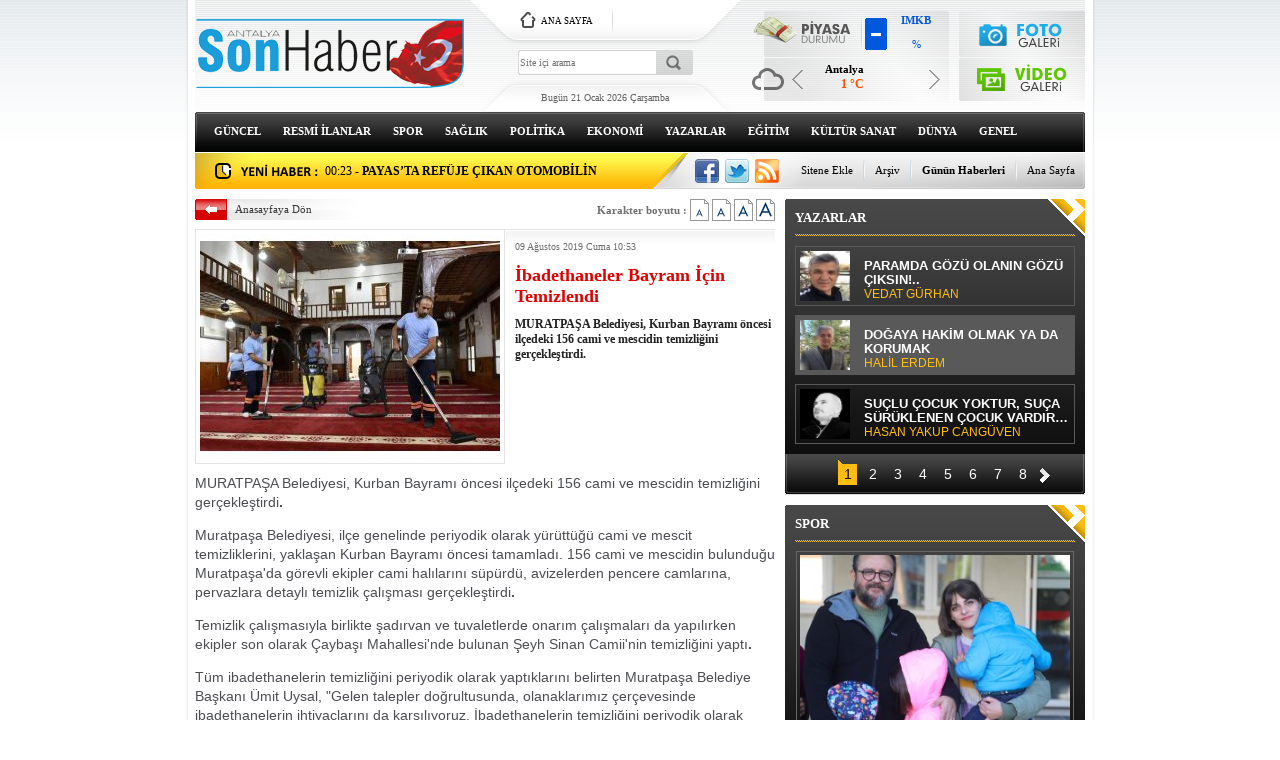

--- FILE ---
content_type: text/html; charset=UTF-8
request_url: https://www.antalyasonhaber.com/ibadethaneler-bayram-icin-temizlendi-231137h.htm
body_size: 9622
content:
<!DOCTYPE html PUBLIC "-//W3C//DTD XHTML 1.0 Transitional//EN" "http://www.w3.org/TR/xhtml1/DTD/xhtml1-transitional.dtd">
<html xmlns="http://www.w3.org/1999/xhtml" xml:lang="tr" lang="tr">
<head>
<base href="https://www.antalyasonhaber.com/" target="_self"/>
<meta http-equiv="Content-Type" content="text/html; charset=UTF-8" />
<meta http-equiv="Refresh" content="300" />
<title>İbadethaneler Bayram İçin Temizlendi</title>
<meta name="description" content="MURATPAŞA Belediyesi, Kurban Bayramı öncesi ilçedeki 156 cami ve mescidin temizliğini gerçekleştirdi." />
<link rel="canonical" href="https://www.antalyasonhaber.com/ibadethaneler-bayram-icin-temizlendi-231137h.htm" />
<meta name="DC.date.issued" content="2019-08-09T10:53:05+03:00" />
<meta property="og:url" content="https://www.antalyasonhaber.com/ibadethaneler-bayram-icin-temizlendi-231137h.htm" />
<meta property="og:title" content="İbadethaneler Bayram İçin Temizlendi" />
<meta property="og:description" content="MURATPAŞA Belediyesi, Kurban Bayramı öncesi ilçedeki 156 cami ve mescidin temizliğini gerçekleştirdi." />
<meta property="og:type" content="article" />
<meta property="og:image" content="https://d.antalyasonhaber.com/news/2739.jpg" />
<meta property="og:image:width" content="670" />
<meta property="og:image:height" content="310" />
<meta name="twitter:card" content="summary">
<meta name="twitter:site" content="@antsonhaber">
<meta name="twitter:url" content="https://www.antalyasonhaber.com/ibadethaneler-bayram-icin-temizlendi-231137h.htm">
<meta name="twitter:title" content="İbadethaneler Bayram İçin Temizlendi" />
<meta name="twitter:description" content="MURATPAŞA Belediyesi, Kurban Bayramı öncesi ilçedeki 156 cami ve mescidin temizliğini gerçekleştirdi." />
<meta name="twitter:image" content="https://d.antalyasonhaber.com/news/244846.jpg" />
<link href="https://www.antalyasonhaber.com/s/style.css" type="text/css" rel="stylesheet" />
<script type="text/javascript" src="https://www.antalyasonhaber.com/s/function.js"></script><!-- Google tag (gtag.js) -->
<script async src="https://www.googletagmanager.com/gtag/js?id=UA-29859955-1"></script>
<script>
  window.dataLayer = window.dataLayer || [];
  function gtag(){dataLayer.push(arguments);}
  gtag('js', new Date());

  gtag('config', 'UA-29859955-1');
</script>
</head>
<body class="body_main">
<div class="main_container"><div class="base_top"><div class="logo"><a href="./"><img src="https://www.antalyasonhaber.com/s/i/logo.png" alt="Antalya Son Haber"/></a></div><form action="search_result.php" method="get"><input class="search_input" type="text" name="search_key" placeholder="Site içi arama" /><input class="search_button" type="submit" value="" /></form><div class="today"><span class="date">Bugün 21 Ocak 2026 Çarşamba</span></div><div class="main_page"><a class="a1" href="/.">ANA SAYFA</a></div><div class="weather_slider" id="weather_slider"><a class="buttons prev" href="#">Geri</a><div class="viewport"><ul class="overview"><li><div class="wth_t"><span class="n">Antalya</span><span class="d">1 °C</span></div><div class="wth_i" style="background-image: url('http://l.yimg.com/us.yimg.com/i/us/nws/weather/gr/38s.png')"></div></li></ul></div><a class="buttons next" href="#">İleri</a></div><div class="currency_slider" id="currency_slider"><div class="viewport"><ul class="overview"><li class="oops"><span><b>IMKB</b><br><b></b><br>%</span></li><li class="up"><span><b>Altın</b><br><b>6771.15</b><br>%2.48</span></li><li class="up"><span><b>Dolar</b><br><b>43.2878</b><br>%0.04</span></li><li class="up"><span><b>Euro</b><br><b>50.7438</b><br>%0.06</span></li></ul></div></div><div class="gallery_link"><a href="foto-galeri.htm" title="Foto Galeri"></a><a href="video-galeri.htm" title="Video Galeri"></a></div><ul class="nav"><li class="parent"><a href="https://www.antalyasonhaber.com/guncel-haberleri-10hk.htm">GÜNCEL</a></li><li class="parent"><a href="https://www.antalyasonhaber.com/resmi-ilanlar-haberleri-34hk.htm">RESMİ İLANLAR</a></li><li class="parent"><a href="https://www.antalyasonhaber.com/spor-haberleri-11hk.htm">SPOR</a></li><li class="parent"><a href="https://www.antalyasonhaber.com/saglik-haberleri-12hk.htm">SAĞLIK</a></li><li class="parent"><a href="https://www.antalyasonhaber.com/politika-haberleri-26hk.htm">POLİTİKA</a></li><li class="parent"><a href="https://www.antalyasonhaber.com/ekonomi-haberleri-16hk.htm">EKONOMİ</a></li><li class="parent"><a href="https://www.antalyasonhaber.com/yazarlar.htm">YAZARLAR</a></li><li class="parent"><a href="https://www.antalyasonhaber.com/egitim-haberleri-18hk.htm">EĞİTİM</a></li><li class="parent"><a href="https://www.antalyasonhaber.com/kultur-sanat-haberleri-19hk.htm">KÜLTÜR SANAT</a></li><li class="parent"><a href="https://www.antalyasonhaber.com/dunya-haberleri-21hk.htm">DÜNYA</a></li><li class="parent"><a href="https://www.antalyasonhaber.com/genel-haberleri-22hk.htm">GENEL</a></li><li class="parent"><a href="https://www.antalyasonhaber.com/yerel-haberleri-23hk.htm">YEREL</a></li><li class="parent"><a href="https://www.antalyasonhaber.com/asayis-haberleri-24hk.htm">ASAYİŞ</a></li><li class="parent"><a href="https://www.antalyasonhaber.com/cevre-ve-iklim-haberleri-27hk.htm">ÇEVRE VE İKLİM</a></li></ul>	<script type="text/javascript">
	if (TransMenu.isSupported())
	{
		var ms = new TransMenuSet(TransMenu.direction.down, 0, 0, TransMenu.reference.bottomLeft);
			}
	</script>
	<div class="last_min" id="last_min"><div class="viewport"><ul class="overview"><li><a href="kuyuya-dusen-yavru-kopegi-itfaiye-kurtardi-347664h.htm"><span>00:33</span> - KUYUYA DÜŞEN YAVRU KÖPEĞİ İTFAİYE KURTARDI</a></li><li><a href="payasta-refuje-cikan-otomobilin-surucusu-yaralandi-347663h.htm"><span>00:23</span> - PAYAS’TA REFÜJE ÇIKAN OTOMOBİLİN SÜRÜCÜSÜ YARALANDI</a></li><li><a href="antakyada-15-yil-hapis-cezasi-ile-aranan-sahis-tutuklandi-347662h.htm"><span>00:23</span> - ANTAKYA’DA 15 YIL HAPİS CEZASI İLE ARANAN ŞAHIS TUTUKLANDI</a></li><li><a href="hatayda-750-bin-liralik-hirsizlik-suphelisi-tutuklandi-347661h.htm"><span>00:23</span> - HATAY’DA 750 BİN LİRALIK HIRSIZLIK ŞÜPHELİSİ TUTUKLANDI</a></li><li><a href="hatayda-yanan-konteyner-kullanilmaz-hale-geldi-347660h.htm"><span>00:18</span> - HATAY’DA YANAN KONTEYNER KULLANILMAZ HALE GELDİ</a></li><li><a href="alanyaspor-caykur-rizespor-maci-hazirliklarina-basladi-347659h.htm"><span>23:38</span> - ALANYASPOR, ÇAYKUR RİZESPOR MAÇI HAZIRLIKLARINA BAŞLADI</a></li><li><a href="anamurda-muhtarlardan-kirsal-mahalle-kararina-tepki-347658h.htm"><span>22:13</span> - ANAMUR’DA MUHTARLARDAN KIRSAL MAHALLE KARARINA TEPKİ</a></li><li><a href="bir-millet-dort-katliam-turk-dunyasinin-ortak-acilari-347657h.htm"><span>20:53</span> - BİR MİLLET DÖRT KATLİAM: TÜRK DÜNYASININ ORTAK ACILARI</a></li><li><a href="giray-ercenki-ailesi-ve-sevenleri-sonsuzluga-ugurladi-347656h.htm"><span>19:06</span> - GİRAY ERCENK'İ, AİLESİ VE SEVENLERİ SONSUZLUĞA UĞURLADI</a></li><li><a href="burdur-hayvan-pazari-acildi-347655h.htm"><span>18:46</span> - BURDUR HAYVAN PAZARI AÇILDI</a></li><li><a href="iki-cocuklu-cift-koruyucu-aile-oldu-347654h.htm"><span>18:37</span> - İKİ ÇOCUKLU ÇİFT KORUYUCU AİLE OLDU</a></li><li><a href="antalya-teknokentten-slikon-vadisine-ofis-347653h.htm"><span>18:24</span> - ANTALYA TEKNOKENT'TEN SLİKON VADİSİ'NE OFİS</a></li><li><a href="motokuryelerden-eylem-347652h.htm"><span>17:53</span> - MOTOKURYELERDEN EYLEM</a></li><li><a href="antalyada-drift-yapan-surucuye-sosyal-medya-paylasimi-sonrasi-ceza-347651h.htm"><span>17:08</span> - ANTALYA’DA DRİFT YAPAN SÜRÜCÜYE SOSYAL MEDYA PAYLAŞIMI SONRASI CEZA</a></li><li><a href="burdurda-arkadasini-bicaklayan-17-yasindaki-supheli-tutuklandi-347650h.htm"><span>15:23</span> - BURDUR’DA ARKADAŞINI BIÇAKLAYAN 17 YAŞINDAKİ ŞÜPHELİ TUTUKLANDI</a></li></ul></div></div><div class="social"><a href="https://www.facebook.com/antalyasonhaber" style="background-position: left -168px;" target="_blank" title="Facebook ile paylaş"></a><a href="https://twitter.com/antsonhaber" style="background-position: left -504px;" target="_blank" title="Twitter ile paylaş"></a><a href="rss/" style="background-position: left -144px;" target="_blank" title="RSS, News Feed, Haber Beslemesi"></a></div><ul class="quick_launch"><li class="parent"><a href="https://www.antalyasonhaber.com/./" target="_self">Ana Sayfa</a></li><li class="sep"></li><li class="sole"><a href="https://www.antalyasonhaber.com/gunun-haberleri.htm" target="_self">Günün Haberleri</a></li><li class="sep"></li><li class="parent"><a href="https://www.antalyasonhaber.com/search_result.php" target="_self">Arşiv</a></li><li class="sep"></li><li class="parent"><a href="https://www.antalyasonhaber.com/sitene-ekle.htm" target="_self">Sitene Ekle</a></li></ul></div><div id="base" class="base clearfix"><div id="base_middle" class="base_middle"><div class="middle_content news_font_size"><div class="part_1"><a href="./">Anasayfaya Dön</a></div><div class="part_2">Karakter boyutu : <img src="https://www.antalyasonhaber.com/s/i/font-01.gif" align="top" onclick="return changeFontSize('text_content', '0')" alt="12 Punto" /> <img src="https://www.antalyasonhaber.com/s/i/font-02.gif" align="top" onclick="return changeFontSize('text_content', '1')" alt="14 Punto" /> <img src="https://www.antalyasonhaber.com/s/i/font-03.gif" align="top" onclick="return changeFontSize('text_content', '2')" alt="16 Punto" /> <img src="https://www.antalyasonhaber.com/s/i/font-04.gif" align="top" onclick="return changeFontSize('text_content', '3')" alt="18 Punto" /></div></div><div class="middle_content"><div class="news_detail"><div class="image"><img src="https://d.antalyasonhaber.com/news/244846.jpg" alt="İbadethaneler Bayram İçin Temizlendi" /></div><div class="top_content"><div class="date">09 Ağustos 2019 Cuma 10:53</div><div class="title"><h1>İbadethaneler Bayram İçin Temizlendi</h1></div><div class="short_content">MURATPAŞA Belediyesi, Kurban Bayramı öncesi ilçedeki 156 cami ve mescidin temizliğini gerçekleştirdi.</div></div><div class="news_detail_content"><div id="news_content" class="text_content"><p>MURATPAŞA Belediyesi, Kurban Bayramı öncesi ilçedeki 156 cami ve mescidin temizliğini gerçekleştirdi<strong>.</strong></p><p>Muratpaşa Belediyesi, ilçe genelinde periyodik olarak yürüttüğü cami ve mescit temizliklerini, yaklaşan Kurban Bayramı öncesi tamamladı. 156 cami ve mescidin bulunduğu Muratpaşa'da görevli ekipler cami halılarını süpürdü, avizelerden pencere camlarına, pervazlara detaylı temizlik çalışması gerçekleştirdi<strong>.</strong></p><p>Temizlik çalışmasıyla birlikte şadırvan ve tuvaletlerde onarım çalışmaları da yapılırken ekipler son olarak Çaybaşı Mahallesi'nde bulunan Şeyh Sinan Camii'nin temizliğini yaptı<strong>.</strong></p><p>Tüm ibadethanelerin temizliğini periyodik olarak yaptıklarını belirten Muratpaşa Belediye Başkanı Ümit Uysal, "Gelen talepler doğrultusunda, olanaklarımız çerçevesinde ibadethanelerin ihtiyaçlarını da karşılıyoruz. İbadethanelerin temizliğini periyodik olarak yapıyoruz. Kurban Bayramı öncesi, cami ve mescitlerimizin temizliğini tekrar yaptık" dedi<strong>.</strong></p><p><strong>FOTOĞRAFLI</strong></p></div><script type="text/javascript">changeTarget("#news_content");</script></div><div class="source">Kaynak: <img src="https://d.antalyasonhaber.com/news_source/1.jpg" align="absmiddle" alt="Haber Kaynağı" width="67" height="16" /></div><div class="read_count">Bu haber toplam 1065 defa okunmuştur</div></div><div class="clear"></div><script type="text/javascript">showBookmark();</script><div id="fb-comments-231137" class="fb-comments" data-href="https://www.antalyasonhaber.com/ibadethaneler-bayram-icin-temizlendi-231137h.htm" data-width="100%" data-numposts="100" data-colorscheme="light"></div><div class="news_other"><div class="middle_sub_page_title"><span>DİĞER HABER BAŞLIKLARI</span></div><div class="item"><div class="title"><a href="motokuryelerden-eylem-347652h.htm">MOTOKURYELERDEN EYLEM</a></div><div class="title"><a href="giray-ercenki-kaybettik-347599h.htm">GİRAY ERCENK'İ KAYBETTİK</a></div><div class="title"><a href="yasli-evlerinde-kisisel-bakim-uygulamasi-347580h.htm">YAŞLI EVLERİ'NDE KİŞİSEL BAKIM UYGULAMASI</a></div><div class="title"><a href="ozdemir-halk-icin-calismaya-devam-edecegiz-347479h.htm">ÖZDEMİR: "HALK İÇİN ÇALIŞMAYA DEVAM EDECEĞİZ"</a></div><div class="title"><a href="ansiad-36-yilini-kutladi-347478h.htm">ANSİAD 36.YILINI KUTLADI</a></div><div class="title"><a href="duden-balik-carsisinda-uygun-fiyatli-balik-sofrasi-347421h.htm">DÜDEN BALIK ÇARŞISI'NDA UYGUN FİYATLI BALIK SOFRASI</a></div><div class="title"><a href="hortumdan-zarar-goren-ureticiye-destek-347374h.htm">HORTUMDAN ZARAR GÖREN ÜRETİCİYE DESTEK</a></div><div class="title"><a href="baskan-uysal-zeytinkoy-elit-mahalle-olacak-347324h.htm">BAŞKAN UYSAL: "ZEYTİNKÖY ELİT MAHALLE OLACAK"</a></div><div class="title"><a href="atso-insaat-sektorunden-ozdemire-ziyaret-347273h.htm">ATSO İNŞAAT SEKTÖRÜNDEN ÖZDEMİR'E ZİYARET</a></div><div class="title"><a href="seffaf-liste-mevcut-yonetimi-bombaladi-347265h.htm">ŞEFFAF LİSTE MEVCUT YÖNETİMİ BOMBALADI</a></div><div class="title"><a href="can-sosyal-medyadan-baib-baskan-adayligini-acikladi-347196h.htm">CAN, SOSYAL MEDYADAN BAİB BAŞKAN ADAYLIĞINI AÇIKLADI</a></div><div class="title"><a href="sahin-aesob-baskan-adayligi-icin-ismim-on-plana-cikiyor-347167h.htm">ŞAHİN: "AESOB BAŞKAN ADAYLIĞI İÇİN İSMİM ÖN PLANA ÇIKIYOR"</a></div><div class="title"><a href="tat-guven-tazeledi-347112h.htm">TAT GÜVEN TAZELEDİ</a></div><div class="title"><a href="buyuksehirde-yilin-ilk-meclis-toplantisi-347107h.htm">BÜYÜKŞEHİR'DE YILIN İLK MECLİS TOPLANTISI</a></div><div class="title"><a href="vali-sahinden-10-ocak-calisan-gazeteciler-gunu-mesaji-346936h.htm">VALİ ŞAHİN'DEN 10 OCAK ÇALIŞAN GAZETECİLER GÜNÜ MESAJI</a></div><div class="title"><a href="taskin-kontrolu-tesisi-birinci-kismi-tamamlandi-346934h.htm">TAŞKIN KONTROLÜ TESİSİ BİRİNCİ KISMI TAMAMLANDI</a></div><div class="title"><a href="ozdemirden-calisan-gazeteciler-gunu-mesaji-346928h.htm">ÖZDEMİR'DEN ÇALIŞAN GAZETECİLER GÜNÜ MESAJI</a></div><div class="title"><a href="buyuksehirden-773-bin-400-litre-sut-346853h.htm">BÜYÜKŞEHİR'DEN 773 BİN 400 LİTRE SÜT</a></div><div class="title"><a href="agider-gazetecilerle-bulustu-346831h.htm">AGİDER GAZETECİLERLE BULUŞTU</a></div><div class="title"><a href="100-yil-caddesi-kismi-trafige-kapanacak-346785h.htm">100. YIL CADDESİ KISMİ TRAFİĞE KAPANACAK</a></div></div></div></div></div><div id="base_side" class="base_side"><div class="side_caption side_caption_2"><a href="yazarlar.htm">YAZARLAR</a></div><div class="side_content side_content_2"><div class="author_side" id="author_side"><div class="viewport"><ul class="overview"><li><a class="image" href="paramda-gozu-olanin-gozu-ciksin-4872yy.htm"><img src="https://d.antalyasonhaber.com/author/52_s.jpg" alt="VEDAT GÜRHAN" /></a><a class="content" href="paramda-gozu-olanin-gozu-ciksin-4872yy.htm">PARAMDA GÖZÜ OLANIN GÖZÜ ÇIKSIN!..<span>VEDAT GÜRHAN</span></a></li><li><a class="image" href="dogaya-hakim-olmak-ya-da-korumak-4871yy.htm"><img src="https://d.antalyasonhaber.com/author/38_s.jpg" alt="HALİL ERDEM" /></a><a class="content" href="dogaya-hakim-olmak-ya-da-korumak-4871yy.htm">DOĞAYA HAKİM OLMAK YA DA KORUMAK<span>HALİL ERDEM</span></a></li><li><a class="image" href="suclu-cocuk-yoktur-suca-suruklenen-cocuk-vardir-4870yy.htm"><img src="https://d.antalyasonhaber.com/author/48_s.jpg" alt="HASAN YAKUP CANGÜVEN" /></a><a class="content" href="suclu-cocuk-yoktur-suca-suruklenen-cocuk-vardir-4870yy.htm">SUÇLU ÇOCUK YOKTUR, SUÇA SÜRÜKLENEN ÇOCUK VARDIR…<span>HASAN YAKUP CANGÜVEN</span></a></li><li><a class="image" href="insan-hayati-bu-kadar-ucuz-olmamali-4869yy.htm"><img src="https://d.antalyasonhaber.com/author/63_s.jpg" alt="MÜJGAN AKBÜLBÜL ÇELİK" /></a><a class="content" href="insan-hayati-bu-kadar-ucuz-olmamali-4869yy.htm">İNSAN HAYATI BU KADAR UCUZ OLMAMALI...<span>MÜJGAN AKBÜLBÜL ÇELİK</span></a></li><li><a class="image" href="yok-birbirimizden-farkimiz-4868yy.htm"><img src="https://d.antalyasonhaber.com/author/49_s.jpg" alt="CEM ARÜV" /></a><a class="content" href="yok-birbirimizden-farkimiz-4868yy.htm">YOK BİRBİRİMİZDEN FARKIMIZ<span>CEM ARÜV</span></a></li><li><a class="image" href="lermantovun-izinde-kafkaslar-4866yy.htm"><img src="https://d.antalyasonhaber.com/author/29_s.jpg" alt="YALÇIN DUMAN" /></a><a class="content" href="lermantovun-izinde-kafkaslar-4866yy.htm">LERMANTOV’UN İZİNDE KAFKASLAR<span>YALÇIN DUMAN</span></a></li><li><a class="image" href="sirlarin-sirri-nerede-4865yy.htm"><img src="https://d.antalyasonhaber.com/author/37_s.jpg" alt="GAZANFER ERYÜKSEL" /></a><a class="content" href="sirlarin-sirri-nerede-4865yy.htm">SIRLARIN SIRRI NEREDE?<span>GAZANFER ERYÜKSEL</span></a></li><li><a class="image" href="asyatik-dillerde-sentaks-birligi-ve-bati-merkezli-teorilerin-cokusu-4864yy.htm"><img src="https://d.antalyasonhaber.com/author/34_s.jpg" alt="MUHARREM YELLİCE" /></a><a class="content" href="asyatik-dillerde-sentaks-birligi-ve-bati-merkezli-teorilerin-cokusu-4864yy.htm">ASYATİK DİLLERDE SENTAKS BİRLİĞİ VE BATI MERKEZLİ TEORİLERİN ÇÖKÜŞÜ<span>MUHARREM YELLİCE</span></a></li><li><a class="image" href="bir-kadin-baskan-4863yy.htm"><img src="https://d.antalyasonhaber.com/author/21_s.jpg" alt="KAHRAMAN KÖKTÜRK" /></a><a class="content" href="bir-kadin-baskan-4863yy.htm">BİR KADIN BAŞKAN<span>KAHRAMAN KÖKTÜRK</span></a></li><li><a class="image" href="kara-sevda-belali-bir-is-4862yy.htm"><img src="https://d.antalyasonhaber.com/author/67_s.jpg" alt="YUNUS YAŞAR" /></a><a class="content" href="kara-sevda-belali-bir-is-4862yy.htm">KARA SEVDA BELALI BİR İŞ<span>YUNUS YAŞAR</span></a></li><li><a class="image" href="toplu-yasamdan-kaynanlanan-sorunlar-ve-cezalar-4861yy.htm"><img src="https://d.antalyasonhaber.com/author/56_s.jpg" alt="AV İBRAHİM GÜLLÜ" /></a><a class="content" href="toplu-yasamdan-kaynanlanan-sorunlar-ve-cezalar-4861yy.htm">TOPLU YAŞAMDAN KAYNANLANAN SORUNLAR VE CEZALAR<span>AV İBRAHİM GÜLLÜ</span></a></li><li><a class="image" href="hepimize-kolay-gelsin-4860yy.htm"><img src="https://d.antalyasonhaber.com/author/61_s.jpg" alt="BAHAR UYSAL HAMALOĞLU" /></a><a class="content" href="hepimize-kolay-gelsin-4860yy.htm">HEPİMİZE KOLAY GELSİN<span>BAHAR UYSAL HAMALOĞLU</span></a></li><li><a class="image" href="bende-sakli-kalmasin-5-4859yy.htm"><img src="https://d.antalyasonhaber.com/author/64_s.jpg" alt="OYA BOYSAN" /></a><a class="content" href="bende-sakli-kalmasin-5-4859yy.htm">BENDE SAKLI KALMASIN-5<span>OYA BOYSAN</span></a></li><li><a class="image" href="rojavanin-maliyetinin-farkinda-miyiz-4858yy.htm"><img src="https://d.antalyasonhaber.com/author/44_s.jpg" alt="TARIK ÇELENK" /></a><a class="content" href="rojavanin-maliyetinin-farkinda-miyiz-4858yy.htm">ROJAVA'NIN MALİYETİNİN FARKINDA MIYIZ?<span>TARIK ÇELENK</span></a></li><li><a class="image" href="kurtlerin-siyasi-yolculugu-4857yy.htm"><img src="https://d.antalyasonhaber.com/author/31_s.jpg" alt="EŞREF URAL" /></a><a class="content" href="kurtlerin-siyasi-yolculugu-4857yy.htm">KÜRTLERİN SİYASİ YOLCULUĞU<span>EŞREF URAL</span></a></li><li><a class="image" href="bazi-insanlari-uzaktan-seversiniz-4853yy.htm"><img src="https://d.antalyasonhaber.com/author/55_s.jpg" alt="ŞENER METE" /></a><a class="content" href="bazi-insanlari-uzaktan-seversiniz-4853yy.htm">BAZI İNSANLARI UZAKTAN SEVERSİNİZ...<span>ŞENER METE</span></a></li><li><a class="image" href="bir-selam-4851yy.htm"><img src="https://d.antalyasonhaber.com/author/66_s.jpg" alt="ŞEBNEM YAPA ÖZTOPRAK" /></a><a class="content" href="bir-selam-4851yy.htm">BİR SELÂM<span>ŞEBNEM YAPA ÖZTOPRAK</span></a></li><li><a class="image" href="dunun-sanati-gunun-sanati-4849yy.htm"><img src="https://d.antalyasonhaber.com/author/36_s.jpg" alt="NURİ SEZEN" /></a><a class="content" href="dunun-sanati-gunun-sanati-4849yy.htm">DÜNÜN SANATI / GÜNÜN SANATI<span>NURİ SEZEN</span></a></li><li><a class="image" href="cop31-antalyada-mekan-tartismasi-bitmeden-zirve-baslar-mi-4847yy.htm"><img src="https://d.antalyasonhaber.com/author/40_s.jpg" alt="SÜLEYMAN EKİN" /></a><a class="content" href="cop31-antalyada-mekan-tartismasi-bitmeden-zirve-baslar-mi-4847yy.htm">COP31: ANTALYA’DA MEKAN TARTIŞMASI BİTMEDEN ZİRVE BAŞLAR MI?<span>SÜLEYMAN EKİN</span></a></li><li><a class="image" href="gelecegin-iklim-politikalari-antalyada-sekilleniyor-4845yy.htm"><img src="https://d.antalyasonhaber.com/author/12_s.jpg" alt="PROF DR ORHAN ÖZÇATALBAŞ" /></a><a class="content" href="gelecegin-iklim-politikalari-antalyada-sekilleniyor-4845yy.htm">GELECEĞİN İKLİM POLİTİKALARI ANTALYA'DA ŞEKİLLENİYOR<span>PROF DR ORHAN ÖZÇATALBAŞ</span></a></li><li><a class="image" href="atsizin-algilattiklari-veya-atsizi-cagristiranlar-2-4840yy.htm"><img src="https://d.antalyasonhaber.com/author/54_s.jpg" alt="ALİ YILDIZ" /></a><a class="content" href="atsizin-algilattiklari-veya-atsizi-cagristiranlar-2-4840yy.htm">ATSIZ’IN ALGILATTIKLARI VEYA ATSIZ’I ÇAĞRIŞTIRANLAR-2<span>ALİ YILDIZ</span></a></li><li><a class="image" href="turk-bozkir-medeniyetinde-sanat-ve-kozmoloji-4838yy.htm"><img src="https://d.antalyasonhaber.com/author/41_s.jpg" alt="PROF DR RAMAZAN DEMİR" /></a><a class="content" href="turk-bozkir-medeniyetinde-sanat-ve-kozmoloji-4838yy.htm">TÜRK BOZKIR MEDENİYETİNDE SANAT VE KOZMOLOJİ<span>PROF DR RAMAZAN DEMİR</span></a></li><li><a class="image" href="infaz-ve-denetimli-serbestlik-yasasi-4816yy.htm"><img src="https://d.antalyasonhaber.com/author/59_s.jpg" alt="AHMET GEDİKAĞAOĞLU" /></a><a class="content" href="infaz-ve-denetimli-serbestlik-yasasi-4816yy.htm">İNFAZ VE DENETİMLİ SERBESTLİK YASASI<span>AHMET GEDİKAĞAOĞLU</span></a></li><li><a class="image" href="asat-genel-mudurune-mesaj-4813yy.htm"><img src="https://d.antalyasonhaber.com/author/51_s.jpg" alt="TURGAY ALP" /></a><a class="content" href="asat-genel-mudurune-mesaj-4813yy.htm">ASAT GENEL MÜDÜRÜNE MESAJ.!!!<span>TURGAY ALP</span></a></li></ul></div><a class="side_tiny_nav_prev prev" href="#">Geri</a><a class="side_tiny_nav_next next" href="#">İleri</a><div class="side_tiny_pager pager"><a class="pagenum" rel="0" href="#"><span>1</span></a><a class="pagenum" rel="1" href="#"><span>2</span></a><a class="pagenum" rel="2" href="#"><span>3</span></a><a class="pagenum" rel="3" href="#"><span>4</span></a><a class="pagenum" rel="4" href="#"><span>5</span></a><a class="pagenum" rel="5" href="#"><span>6</span></a><a class="pagenum" rel="6" href="#"><span>7</span></a><a class="pagenum" rel="7" href="#"><span>8</span></a></div></div></div><div class="side_content_bottom"></div><div class="side_caption side_caption_2"><span>SPOR</span></div><div class="side_content side_content_2"><div class="headline_side" id="headline_side"><div class="viewport"><ul class="overview"><li><a href="iki-cocuklu-cift-koruyucu-aile-oldu-347654h.htm" class="image"><img src="https://d.antalyasonhaber.com/news/386032.jpg" alt="İKİ ÇOCUKLU ÇİFT KORUYUCU AİLE OLDU" /></a><a href="iki-cocuklu-cift-koruyucu-aile-oldu-347654h.htm" class="title">İKİ ÇOCUKLU ÇİFT KORUYUCU AİLE OLDU</a></li><li><a href="yasli-evlerinde-kisisel-bakim-uygulamasi-347580h.htm" class="image"><img src="https://d.antalyasonhaber.com/news/385987.jpg" alt="YAŞLI EVLERİ&#039;NDE KİŞİSEL BAKIM UYGULAMASI" /></a><a href="yasli-evlerinde-kisisel-bakim-uygulamasi-347580h.htm" class="title">YAŞLI EVLERİ'NDE KİŞİSEL BAKIM UYGULAMASI</a></li><li><a href="askon-antalyadan-ticari-diplomaside-guclu-temsil-347529h.htm" class="image"><img src="https://d.antalyasonhaber.com/news/385959.jpg" alt="ASKON ANTALYA&#039;DAN TİCARİ DİPLOMASİDE GÜÇLÜ TEMSİL" /></a><a href="askon-antalyadan-ticari-diplomaside-guclu-temsil-347529h.htm" class="title">ASKON ANTALYA'DAN TİCARİ DİPLOMASİDE GÜÇLÜ TEMSİL</a></li><li><a href="buyuksehirin-izcilik-egitimleri-basliyor-347455h.htm" class="image"><img src="https://d.antalyasonhaber.com/news/385888.jpg" alt="BÜYÜKŞEHİR&#039;İN İZCİLİK EĞİTİMLERİ BAŞLIYOR" /></a><a href="buyuksehirin-izcilik-egitimleri-basliyor-347455h.htm" class="title">BÜYÜKŞEHİR'İN İZCİLİK EĞİTİMLERİ BAŞLIYOR</a></li><li><a href="adtden-antalyali-cocuklari-gulduren-oyunlar-347375h.htm" class="image"><img src="https://d.antalyasonhaber.com/news/385821.jpg" alt="ADT&#039;DEN ANTALYALI ÇOCUKLARI GÜLDÜREN OYUNLAR" /></a><a href="adtden-antalyali-cocuklari-gulduren-oyunlar-347375h.htm" class="title">ADT'DEN ANTALYALI ÇOCUKLARI GÜLDÜREN OYUNLAR</a></li><li><a href="huzurevinde-yaptigi-sus-esyalari-hediye-ediyor-347327h.htm" class="image"><img src="https://d.antalyasonhaber.com/news/385802.jpg" alt="HUZUREVİNDE YAPTIĞI SÜS EŞYALARI HEDİYE EDİYOR" /></a><a href="huzurevinde-yaptigi-sus-esyalari-hediye-ediyor-347327h.htm" class="title">HUZUREVİNDE YAPTIĞI SÜS EŞYALARI HEDİYE EDİYOR</a></li><li><a href="kanser-hastasi-ciftin-kiraciyla-hukuk-savasi-347271h.htm" class="image"><img src="https://d.antalyasonhaber.com/news/385760.jpg" alt="KANSER HASTASI ÇİFTİN KİRACIYLA HUKUK SAVAŞI" /></a><a href="kanser-hastasi-ciftin-kiraciyla-hukuk-savasi-347271h.htm" class="title">KANSER HASTASI ÇİFTİN KİRACIYLA HUKUK SAVAŞI</a></li><li><a href="tekin-demokrasi-adina-utanc-verici-347117h.htm" class="image"><img src="https://d.antalyasonhaber.com/news/385677.jpg" alt="TEKİN: &quot;DEMOKRASİ ADINA UTANÇ VERİCİ&quot;" /></a><a href="tekin-demokrasi-adina-utanc-verici-347117h.htm" class="title">TEKİN: "DEMOKRASİ ADINA UTANÇ VERİCİ"</a></li></ul></div><a class="side_tiny_nav_prev prev" href="#">Geri</a><a class="side_tiny_nav_next next" href="#">İleri</a><div class="side_tiny_pager pager"><a class="pagenum" rel="0" href="iki-cocuklu-cift-koruyucu-aile-oldu-347654h.htm"><span>1</span></a><a class="pagenum" rel="1" href="yasli-evlerinde-kisisel-bakim-uygulamasi-347580h.htm"><span>2</span></a><a class="pagenum" rel="2" href="askon-antalyadan-ticari-diplomaside-guclu-temsil-347529h.htm"><span>3</span></a><a class="pagenum" rel="3" href="buyuksehirin-izcilik-egitimleri-basliyor-347455h.htm"><span>4</span></a><a class="pagenum" rel="4" href="adtden-antalyali-cocuklari-gulduren-oyunlar-347375h.htm"><span>5</span></a><a class="pagenum" rel="5" href="huzurevinde-yaptigi-sus-esyalari-hediye-ediyor-347327h.htm"><span>6</span></a><a class="pagenum" rel="6" href="kanser-hastasi-ciftin-kiraciyla-hukuk-savasi-347271h.htm"><span>7</span></a><a class="pagenum" rel="7" href="tekin-demokrasi-adina-utanc-verici-347117h.htm"><span>8</span></a></div></div></div><div class="side_content_bottom"></div><div class="side_caption side_caption_4"><a href="video-galeri.htm">VİDEO GALERİ</a></div><div class="side_content side_content_2"><ul class="gallery_side" id="video_side"><li class="item"><a href="erbas-haci-bayram-veli-camiinde-teravih-namazi-kildirdi-2667v.htm"><img src="https://d.antalyasonhaber.com/video/2667.jpg" alt="Erbaş, Hacı Bayram Veli Camii’nde teravih namazı kıldırdı" /><span class="tl"></span><span class="wrapword">Erbaş, Hacı Bayram Veli Camii’nde teravih namazı kıldırdı</span></a></li><li class="sep"></li><li class="item"><a href="otomobilin-yan-yattigi-kaza-ani-kameraya-yansidi-2668v.htm"><img src="https://d.antalyasonhaber.com/video/2668.jpg" alt="Otomobilin yan yattığı kaza anı kameraya yansıdı" /><span class="tl"></span><span class="wrapword">Otomobilin yan yattığı kaza anı kameraya yansıdı</span></a></li><li class="item"><a href="samsunda-trafik-kazasi-3-yarali-2669v.htm"><img src="https://d.antalyasonhaber.com/video/2669.jpg" alt="Samsun&#039;da trafik kazası: 3 yaralı" /><span class="tl"></span><span class="wrapword">Samsun'da trafik kazası: 3 yaralı</span></a></li><li class="sep"></li><li class="item"><a href="abdde-duzenlenen-yarismada-dunya-2-si-oldu-2666v.htm"><img src="https://d.antalyasonhaber.com/video/2666.jpg" alt="ABD&#039;de düzenlenen yarışmada dünya 2.&#039;si oldu" /><span class="tl"></span><span class="wrapword">ABD'de düzenlenen yarışmada dünya 2.'si oldu</span></a></li></ul><div class="side_content_pager"><ul class="video_side_pager"><li value="1">1</li><li value="2">2</li><li value="3">3</li><li value="4">4</li><li value="5">5</li><li value="6">6</li><li value="7">7</li><li value="8">8</li></ul></div></div><div class="side_content_bottom"></div><div class="side_caption"><a href="javascript:void();" onclick="return changeMostlyPage(1, 1);">ÇOK OKUNANLAR</a><a class="sub_link" href="javascript:void();" onclick="return changeMostlyPage(1, 4);">BU AY</a><span class="sub_sep">|</span><a class="sub_link" href="javascript:void();" onclick="return changeMostlyPage(1, 3);">BU HAFTA</a><span class="sub_sep">|</span><a class="sub_link" href="javascript:void();" onclick="return changeMostlyPage(1, 2);">DÜN</a></div><div class="side_content side_content_3"><div class="mostly_readed" id="mostly_readed_1"><img class="image" src="https://www.antalyasonhaber.com/s/i/1x1.gif" alt="" /><div class="short_content"></div><div class="sep"></div><ul class="items"><li><a href="kuyuya-dusen-yavru-kopegi-itfaiye-kurtardi-347664h.htm" onmouseover="return changeMostly(1, 347664, this.href);">KUYUYA DÜŞEN YAVRU KÖPEĞİ İTFAİYE KURTARDI</a></li><li><a href="payasta-refuje-cikan-otomobilin-surucusu-yaralandi-347663h.htm" onmouseover="return changeMostly(1, 347663, this.href);">PAYAS’TA REFÜJE ÇIKAN OTOMOBİLİN SÜRÜCÜSÜ YARALANDI</a></li><li><a href="hatayda-750-bin-liralik-hirsizlik-suphelisi-tutuklandi-347661h.htm" onmouseover="return changeMostly(1, 347661, this.href);">HATAY’DA 750 BİN LİRALIK HIRSIZLIK ŞÜPHELİSİ TUTUKLANDI</a></li><li><a href="antakyada-15-yil-hapis-cezasi-ile-aranan-sahis-tutuklandi-347662h.htm" onmouseover="return changeMostly(1, 347662, this.href);">ANTAKYA’DA 15 YIL HAPİS CEZASI İLE ARANAN ŞAHIS TUTUKLANDI</a></li><li><a href="hatayda-yanan-konteyner-kullanilmaz-hale-geldi-347660h.htm" onmouseover="return changeMostly(1, 347660, this.href);">HATAY’DA YANAN KONTEYNER KULLANILMAZ HALE GELDİ</a></li></ul></div></div><script type="text/javascript">var mostly_type = 1;
var mostly_items = '';
var mostly_data_1 = { 347664: {sc: "Antakya ilçesi Serinyol Mahallesi\'nde Maya konteyner kent mevkiinde kuyudan köpek sesi geldiğini fark eden vatandaşlar durumu itfaiye ekiplerine bildirdi.", i: "386042"},347663: {sc: "Hatay\'da sürücüsünün kontrolünü kaybetmesiyle orta refüje çıkan otomobilin sürücüsü yaralandı.", i: "386041"},347661: {sc: "Hatay\'ın Antakya ilçesinde bir evden yaklaşık 750 bin TL değerinde ziynet eşyası ve nakit paranın çalınmasına ilişkin gözaltına alınan şüpheli,...", i: "386039"},347662: {sc: "Hatay\'ın Antakya ilçesinde uyuşturucu madde suçu nedeniyle 15 yıl hapis cezası ile aranan şahıs yakalandı, sevk edildiği mahkemece tutuklandı.", i: "386040"},347660: {sc: "Hatay\'da alevlere teslim olarak yanan şantiye alanındaki konteyner kullanılmaz hale geldi.", i: "386038"} };
changeMostly(1, 347664, 'kuyuya-dusen-yavru-kopegi-itfaiye-kurtardi-347664h.htm');
</script><div class="side_content_bottom"></div></div></div><div class="base_bottom"><div class="social"><a href="https://www.facebook.com/antalyasonhaber" style="background-position: left -168px;" target="_blank" title="Facebook ile paylaş"></a><a href="https://twitter.com/antsonhaber" style="background-position: left -504px;" target="_blank" title="Twitter ile paylaş"></a><a href="rss/" style="background-position: left -144px;" target="_blank" title="RSS, News Feed, Haber Beslemesi"></a></div><ul class="nav"><li><a href="https://www.antalyasonhaber.com/./" target="_self" onclick="">Ana Sayfa</a></li><li class="sep"></li><li><a href="https://www.antalyasonhaber.com/identity.php" target="_self" onclick="">Künye</a></li><li class="sep"></li><li><a href="https://www.antalyasonhaber.com/contact.php" target="_self" onclick="">İletişim</a></li><li class="sep"></li><li><a href="https://www.antalyasonhaber.com/guest_book.php" target="_self" onclick="">Ziyaretçi Defteri</a></li><li class="sep"></li><li><a href="https://www.antalyasonhaber.com/rss/" target="_self" onclick="">RSS</a></li></ul><div class="info"><strong>Tüm Hakları Saklıdır &copy; 1983 Antalya Son Haber</strong> | İzinsiz ve kaynak gösterilmeden yayınlanamaz.<br />Tel : 0532 474 99 63
 | <a href="http://www.cmbilisim.com/haber-portali-20s.htm" target="_blank">Haber Yazılımı</a>: <a href="http://www.cmbilisim.com/" target="_blank" title="CMNews Haber Scripti">CM Bilişim</a></div></div><!-- 0.028913974761963--></div><script defer src="https://static.cloudflareinsights.com/beacon.min.js/vcd15cbe7772f49c399c6a5babf22c1241717689176015" integrity="sha512-ZpsOmlRQV6y907TI0dKBHq9Md29nnaEIPlkf84rnaERnq6zvWvPUqr2ft8M1aS28oN72PdrCzSjY4U6VaAw1EQ==" data-cf-beacon='{"version":"2024.11.0","token":"0cbcea46792a44898435de241406cbab","r":1,"server_timing":{"name":{"cfCacheStatus":true,"cfEdge":true,"cfExtPri":true,"cfL4":true,"cfOrigin":true,"cfSpeedBrain":true},"location_startswith":null}}' crossorigin="anonymous"></script>
</body></html>

--- FILE ---
content_type: text/html; charset=utf-8
request_url: https://accounts.google.com/o/oauth2/postmessageRelay?parent=https%3A%2F%2Fwww.antalyasonhaber.com&jsh=m%3B%2F_%2Fscs%2Fabc-static%2F_%2Fjs%2Fk%3Dgapi.lb.en.2kN9-TZiXrM.O%2Fd%3D1%2Frs%3DAHpOoo_B4hu0FeWRuWHfxnZ3V0WubwN7Qw%2Fm%3D__features__
body_size: 162
content:
<!DOCTYPE html><html><head><title></title><meta http-equiv="content-type" content="text/html; charset=utf-8"><meta http-equiv="X-UA-Compatible" content="IE=edge"><meta name="viewport" content="width=device-width, initial-scale=1, minimum-scale=1, maximum-scale=1, user-scalable=0"><script src='https://ssl.gstatic.com/accounts/o/2580342461-postmessagerelay.js' nonce="vnHRui7BCY69G9AQG-OFEg"></script></head><body><script type="text/javascript" src="https://apis.google.com/js/rpc:shindig_random.js?onload=init" nonce="vnHRui7BCY69G9AQG-OFEg"></script></body></html>

--- FILE ---
content_type: text/css
request_url: https://www.antalyasonhaber.com/s/style.css
body_size: 10326
content:
body,form,input,textarea,div,ul,ol,li{margin:0;padding:0}body{font:12px Arial,Helvetica,Verdana,Geneva,sans-serif}table{border-collapse:collapse;border-spacing:0}img,fieldset{border-width:0}ul,ol,li{list-style:none}p{padding-top:0}h1,h2,h3,h4,h5,h6{margin:0 0 10px 0;padding:0;font-size:100%}a{text-decoration:none;color:#000}a:hover{text-decoration:underline}.clearfix:after{content:".";display:block;clear:both;visibility:hidden;line-height:0;height:0}.clearfix{display:inline-block}html[xmlns] .clearfix{display:block}* html .clearfix{height:1%}.clear{clear:both;font-size:1px;line-height:1px;height:0}.wrapword{white-space:-moz-pre-wrap !important;white-space:-pre-wrap;white-space:-o-pre-wrap;white-space:pre-wrap;word-wrap:break-word}.tl{filter:alpha(opacity=70);opacity:.70;-moz-opacity:.70;background-color:#000;z-index:1}.disable{visibility:hidden}.banner{clear:both;margin-bottom:10px;text-align:center}.wide_banner{width:890px;margin-left:auto;margin-right:auto}.wide_banner .inner,.index_banner .inner,.side_banner{text-align:center}.button{padding:0 8px;border:1px solid #ccc;background-color:#828282;font:700 8pt/16px Tahoma;color:#fff}.middle_page_title{width:100%;height:34px;background:url(i/middle-page-bck.png) repeat-x;margin-bottom:10px}.middle_page_title h1{margin:0 0 0 15px;padding:0;font:700 12pt/34px Arial;color:#292929;float:left}.middle_page_title .text_size{float:right;padding:5px 5px 0 0}.middle_page_title .text_size img{width:19px;height:22px;cursor:pointer}.middle_sub_page_title{background:url(i/middle-sub-page-bck.png) no-repeat;width:100%;height:23px;margin-bottom:10px}.middle_sub_page_title span,.middle_sub_page_title a{margin-left:15px;font:bold 11px/23px Tahoma;color:#fff}.overlay{position:fixed;top:0;right:0;bottom:0;left:0;background-color:black;z-index:5000}.base_bottom{position:relative;width:890px;height:90px;margin:0 auto;background:url(i/base-bottom-bck.png) no-repeat;clear:both}.base_bottom .social{position:absolute;top:45px;right:14px;height:24px}.base_bottom .nav{position:absolute;top:6px;left:30px;width:830px;height:21px;overflow:hidden}.base_bottom .nav li{float:left;height:21px}.base_bottom .nav li.sep{width:27px;background:transparent url(i/footer-nav-sep.png) no-repeat center top;font-size:1px;padding:0}.base_bottom .nav a{font:100 11px/21px Tahoma}.base_bottom .info{position:absolute;top:40px;left:30px;width:550px;height:30px;overflow:hidden}.base_bottom .info,.base_bottom .info a{font-size:11px;line-height:15px;font-family:Tahoma}body.popup{background:#fff;padding:10px}body.popup .base_popup{position:relative;margin:0;background-color:#fff}body.popup .middle_page_title{margin-left:0}body.popup .middle_content{padding-left:0}.base_top{position:relative;width:890px;height:189px;margin:0 auto 10px;background:url(i/base-top-bck.png) no-repeat}.base_top .logo{position:absolute;top:3px;left:0;width:270px;height:100px;overflow:hidden}.base_top .search_input{position:absolute;top:52px;left:325px;width:135px;height:21px;background:0;border-width:0;font:100 10px/21px Tahoma;color:#909090}.base_top .search_button{position:absolute;top:52px;left:463px;width:34px;height:21px;background:0;border-width:0}.base_top .gallery_link{position:absolute;top:11px;right:0;width:125px;height:90px}.base_top .gallery_link a{display:inline-block;width:125px;height:43px;overflow:hidden}.base_top .social{position:absolute;bottom:6px;right:300px;width:90px;height:24px}.social a{display:inline-block;width:24px;height:24px;overflow:hidden;background:url(i/share-24x24-top.png) no-repeat;margin-right:6px}.quick_launch{position:absolute;bottom:8px;right:0;width:300px;height:21px;overflow:hidden}.quick_launch li{float:right;height:21px;padding:0 10px}.quick_launch .sep{width:2px;padding:0;background:url(i/quick-launch-sep.png) no-repeat center center;font-size:1px}.quick_launch a{font:100 11px/21px Tahoma}.quick_launch .sole a{font-weight:700}.base_top .nav{position:absolute;top:118px;left:8px;width:875px;height:26px;overflow:hidden}.base_top .nav li{float:left;height:26px}.base_top .nav li.jahover,.base_top .nav li:hover{background:url(i/top-nav-hover-bck.png) repeat-x}.base_top .nav li a{display:block;font:700 11px/26px Tahoma;padding:0 11px;color:#fff}.base_top .nav li.jahover a,.base_top .nav li a:hover{text-decoration:none;color:#000}.base_top .today{position:absolute;top:90px;left:310px;width:200px;height:15px;line-height:15px;text-align:center}.base_top .today .date{font:100 10px/15px Tahoma;color:#656565}.base_top .today a{margin-right:8px;font:100 10px/15px Tahoma;color:#fff}.base_top .today a.sep1{padding-left:21px;background:transparent url(i/last-min-nav-sep1.png) no-repeat}.base_top .today a.sep2{padding-left:9px;background:transparent url(i/last-min-nav-sep2.png) no-repeat}.base_top .main_page{position:absolute;top:15px;left:322px;width:165px;line-height:0}.base_top .main_page a{padding-left:24px;font:100 9px/13px Tahoma;color:#000}.base_top .main_page .a1{float:left}.base_top .main_page .a2{float:right}.body_main{background:transparent url(i/body-bck.gif) repeat-x}.main_container{position:relative;z-index:2;width:890px;margin:0 auto;padding:0 10px;background:transparent url(i/main-container-bck.png) repeat-y;text-align:left}.base{width:890px;margin:0 auto}.base_middle{float:left;width:580px}.base_side{float:right;width:300px}.base_full .base_middle{width:890px}.side_content{width:300px;background:transparent url(i/side-content-bck.png) repeat-y left top;overflow-x:hidden}.side_content_2{background:#090909 url(i/side-content-bck-2.png) repeat-x left top}.side_content_3{background:#ebebec url(i/side-content-bck-3.png) repeat-x left top}.side_content_bottom{clear:both;width:300px;height:1px;background:url(i/side-bottom-bck.png) no-repeat left top;font-size:1px;margin:0 0 10px 0}.side_content_bottom_2{height:0}.side_caption{clear:both;height:37px;overflow:hidden;background:transparent url(i/side-caption-bck.png) no-repeat;line-height:37px;font-size:13px;font-family:Tahoma;padding:0 30px 0 10px}.side_caption span,.side_caption a{font-weight:700}.side_caption_2{background-image:url(i/side-caption-bck-2.png)}.side_caption_3{background-image:url(i/side-caption-bck-3.png)}.side_caption_4{background-image:url(i/side-caption-bck-4.png)}.side_caption_2 span,.side_caption_2 a,.side_caption_3 span,.side_caption_3 a,.side_caption_4 span,.side_caption_4 a{color:#fff}.side_caption a.sub_link{float:right;font-weight:100;font-size:11px;color:#666}.side_caption span.sub_sep{float:right;padding:0 4px;font-weight:100;font-size:11px;color:#666}.side_content_pager{clear:both;padding:6px 50px 9px;background:transparent url(i/pager-bck.png) no-repeat left bottom}.side_content_pager ul{width:200px;height:25px}.side_content_pager li{float:left;display:block;width:25px;height:25px;text-align:center;cursor:pointer;font:100 14px/28px Arial;color:#fff}.side_content_pager .active{background:transparent url(i/pager-hover-bck-2.png) no-repeat center top;color:#000}.side_tiny_pager{position:absolute;bottom:9px;left:50px;width:200px;height:25px}.side_tiny_pager a.pagenum{float:left;width:25px;padding-top:4px;text-align:center;cursor:pointer}.side_tiny_pager a.pagenum span{display:block;height:21px;font:100 14px/21px Arial;color:#fff}.side_tiny_pager a.active{background:transparent url(i/pager-hover-bck.png) no-repeat center top}.side_tiny_pager a.active span{color:#000}.side_tiny_pager a:hover{text-decoration:none}.side_tiny_nav_prev,.side_tiny_nav_next{position:absolute;bottom:9px;display:inline-block;width:20px;height:25px;overflow:hidden;text-indent:-999em}.side_tiny_nav_prev{left:30px;background:transparent url(i/pager-prev.png) no-repeat center 8px}.side_tiny_nav_next{right:30px;background:transparent url(i/pager-next.png) no-repeat center 8px}.poll{padding:10px}.poll .question{margin-bottom:5px;font:700 9pt/15px Arial}.poll .image{width:280px;overflow-x:hidden;margin:0 0 5px 0}.poll .submit a{font:700 9pt/18px Arial;color:#d60101;text-decoration:none;display:block}.poll_v2 ul{padding:0 0 0 5px}.poll_v2 li{height:20px;display:block}.poll_v2 li input{margin-right:5px}.poll_v2 li label{font:100 9pt/15px Arial}.poll_v2 li.submit{text-align:right}.side_one_news{padding:10px 11px}.side_one_news .image{padding:3px;border:1px solid #dfdfdf;margin-bottom:3px}.side_one_news .image a{line-height:1px;display:block}.side_one_news img{width:270px;height:202px}.side_one_news .title{line-height:13px;margin:0 0 5px 0}.side_one_news .title a{font:700 12px/15px Arial}.side_one_news .short_content{line-height:15px}.side_one_news .short_content a{font:100 12px/15px Arial}.weather_report{width:290px;height:68px;margin:10px 5px}.weather_report td{width:58px;height:50px;vertical-align:top;text-align:center}.weather_report .name{width:58px;margin-bottom:34px;font:700 8pt/17px Tahoma;color:#000}.weather_report .value{width:58px;font:100 8pt/17px Tahoma;color:#000}.main_stats{padding:10px}.main_stats table{border-collapse:collapse;padding:3px}.main_stats .cap1{width:60px}.main_stats .cap2{font-weight:bold;width:100px}.main_stats .cap3{font-weight:bold;width:120px}.main_stats *{font:normal 8pt Verdana;text-align:right}.main_stats .label{font-weight:bold;line-height:21px;text-align:right}.gazette{background:url(i/gazette-bck.png) no-repeat;width:300px;height:66px;margin:0 0 10px 0}.gazette div{padding:37px 0 0 50px}.gazette select{width:200px;font:100 8pt Tahoma}.main_pharmacy{padding:10px;text-align:left;font:normal 8pt Verdana}.main_pharmacy .item{margin-bottom:5px}.main_pharmacy .link a{color:#0f3772;font:100 8pt/25px Verdana}.latest_news_side{padding:10px 0 10px 10px}.latest_news_side .sep{height:1px;width:265px;margin-left:10px;background:transparent url(i/line-04.gif) repeat-x;font-size:1px}.latest_news_side .item{height:21px;overflow:hidden}.latest_news_side li.item:hover{background:transparent url(i/latest-news-side-hover.png) repeat-x}.latest_news_side .item a{display:block;padding:0 10px;font:100 12px/21px arial}.latest_news_side .item a span{font-weight:700;margin-right:6px}.latest_news_side .item a:hover{text-decoration:none;color:#fff}.share-buttons-2{width:670px;height:32px}.share-buttons-2 li{float:left;height:22px}.share-buttons-16{height:16px;margin-bottom:10px;font:100 12px/16px Tahoma}.share-buttons-16 a{display:inline-block;height:16px;padding:0 6px 0 20px;background-color:transparent;background-image:url(i/icons-share.png);background-repeat:no-repeat}.form{width:100%}.form .error{color:#ca0000}.form .header div{font:700 9pt/21px Tahoma;color:#e0010a;background:#b5ceef;padding-left:6px}.form .message{padding:8px 0 8px 0;font:700 9pt/18px Verdana;color:#e0010a}.form .label{margin:10px 0 10px 0;font:700 9pt/18px Verdana}.form .row{font:9pt/18px Verdana}.form .row td{padding:5px 0}.form .err_row{padding:5px 0 5px 0;font:100 9pt/18px Verdana;color:#db1346}.form .line{margin:0;padding:0;height:1px;background:#dedede}.form .line hr{height:1px;color:#dedede;margin:5px 0 5px 0}.form input,.form textarea,.form select{font:100 9pt Verdana}.form .checkbox{border-style:none}.form .result{padding:8px 0 8px 0;font:100 9pt/18px Verdana}.standart_list{width:100%;font:100 8pt/18px Verdana;border-collapse:separate;border-spacing:1px}.standart_list td{padding:1px 3px 1px 3px}.standart_list .header{height:23px;background:#dedede;color:#000}.standart_list .header div{font-weight:bold}.standart_list .even_row{height:21px;background:#ececec}.standart_list .odd_row{height:21px;background:#fff}.standart_list .message{height:30px}.standart_list .footer_line{background:#dedede;height:3px}.standart_list select{font:100 8pt Tahoma}.middle_content .explain{padding-top:6px;font:100 8pt Verdana}.middle_content .nav{margin-top:6px;margin-bottom:10px}.middle_content .nav .button{width:25%}.middle_content .nav2{margin-bottom:10px;font:100 8pt Verdana}.middle_content .nav2 .flat{margin-top:5px;border:1px solid #c9c7ba;width:180px}.middle_content .nav2 .flat2{margin-top:5px;border:1px solid #c9c7ba;width:130px}.middle_content .nav3{margin-bottom:10px}.view_form{width:100%;margin-bottom:20px;border:solid 1px #eae4e4;border-collapse:separate;border-spacing:1px}.view_form *{color:#000;font-family:Verdana;font-size:11px;line-height:18px;text-align:left}.view_form td{padding:2px 8px}.view_form .label{font-weight:bold;width:20%;background:#f2f2f2}.view_form .value{width:80%}.CM_pageskin{z-index:0;width:100%;height:100%}.CM_pageskin .left,.CM_pageskin .right{z-index:1;position:fixed;top:0;width:49%;height:100%}.CM_pageskin .left{left:0}.CM_pageskin .right{right:0}.CM_pageskin .left .banner_code,.CM_pageskin .right .banner_code{padding-top:50px;display:block}.CM_pageskin .left .banner_code{padding-right:495px;text-align:right;float:right}.CM_pageskin .right .banner_code{padding-left:495px;text-align:left}.CM_pageskin_1 .left,.CM_pageskin_3 .left{position:absolute}.CM_pageskin_2 .right,.CM_pageskin_3 .right{position:absolute}.paging_3{background:#f1f1f1;border:1px solid #a1a1a1;padding:4px 1px;margin-bottom:10px;font:100 8pt/20px Tahoma}.paging_3 .paging_3_container{width:100%;height:20px;text-align:center}.paging_3 .seperator{color:#c1c1c1}.paging_3 .prev,.paging_3 .next{font-weight:bold;color:#000}.paging_3 .number{color:#000}.paging_3 .current{font-weight:bold;color:#cd0000}.paging_3 .current,.paging_3 .number{padding:0 3px}.cpaging{clear:both;padding-top:5px;font:700 12pt/140% Arial}.cpaging .inner{width:670px;text-align:center}.cpaging span{white-space:nowrap}.cpaging,.cpaging a{color:#1926cd}.cpaging .inact{color:#a9a9a9;padding:0 5px}.cpaging a{padding:0 5px}.cpaging a:hover{color:#ca0002;text-decoration:none}.paging{border:1px dashed #a6a996;text-align:left}.paging table{width:100%}.paging td{line-height:200%;font:100 9pt/20px Verdana}.paging .header{background:#f3f3f3}.paging input{border:#ccc 1px solid;height:20px}.paging .go_page{width:25px;height:20px;text-align:right;font:100 9pt/20px Verdana}.paging .button{background:#dfe0d8;color:#000;width:40px;height:20px;font-weight:bold}.paging .current{font-weight:bold;color:#9a0000}.paging .prev{color:#636b78}.paging .next{color:#636b78}.paging .number{color:#111}.paging .current,.paging .number{padding:4px}.paging .seperator{color:#000}.text_content{margin-bottom:5px;font-size:14px;line-height:140%;color:#4d4e53}.text_content a{color:#00f}.text_content p{margin-bottom:10px}.text_content h2,.text_content h3,.text_content h4,.text_content h5,.text_content h6{font:700 14px/140% Arial;color:#c00}.text_content h2{font-size:20px}.text_content h3{font-size:18px}.text_content h4{font-size:16px}.text_content h5{font-size:14px}.text_content h6{font-size:12px}.text_content img{display:inline}.text_content ul,.text_content ol{padding:0 0 0 30px;margin-bottom:10px}.text_content li{list-style:none}.imgc,.r1x1,.r2x1,.r3x2,.r4x3,.r16x9{position:relative;overflow:hidden;background:#f8f8f8}.imgc:before,.r1x1:before,.r2x1:before,.r3x2:before,.r4x3:before,.r16x9:before{display:block;content:"";width:100%}.r1x1:before{padding-top:100%}.imgc:before{padding-top:46.3%}.r2x1:before{padding-top:50%}.r3x2:before{padding-top:66.67%}.r4x3:before{padding-top:75%}.r16x9:before{padding-top:56.25%}.imgc>img,.r1x1>img,.r1x1>iframe,.r1x1>video,.r1x1>.content,.r2x1>img,.r2x1>iframe,.r2x1>video,.r2x1>.content,.r3x2>img,.r3x2>iframe,.r3x2>video,.r3x2>.content,.r4x3>img,.r4x3>iframe,.r4x3>video,.r4x3>.content,.r16x9>img,.r16x9>iframe,.r16x9>video,.r16x9>.content{position:absolute;top:0;left:0;right:0;bottom:0;margin:auto;max-width:100%}.r1x1>video,.r2x1>video,.r3x2>video,.r4x3>video,.r16x9>video{height:auto}.r1x1>iframe,.r2x1>iframe,.r3x2>iframe,.r4x3>iframe,.r16x9>iframe{width:100%;height:100%}.embed-responsive{position:relative;display:block;height:0;padding:0;overflow:hidden}.embed-responsive .embed-responsive-item,.embed-responsive iframe,.embed-responsive embed,.embed-responsive object,.embed-responsive video{position:absolute;top:0;left:0;bottom:0;height:100%;width:100%;border:0}.embed-responsive-16by9{padding-bottom:56.25%}.embed-responsive-4by3{padding-bottom:75%}/*! fancyBox v2.1.5 fancyapps.com | fancyapps.com/fancybox/#license */.fancybox-wrap,.fancybox-skin,.fancybox-outer,.fancybox-inner,.fancybox-image,.fancybox-wrap iframe,.fancybox-wrap object,.fancybox-nav,.fancybox-nav span,.fancybox-tmp{padding:0;margin:0;border:0;outline:0;vertical-align:top}.fancybox-wrap{position:absolute;top:0;left:0;z-index:8020}.fancybox-skin{position:relative;background:#f9f9f9;color:#444;text-shadow:none;-webkit-border-radius:4px;-moz-border-radius:4px;border-radius:4px}.fancybox-opened{z-index:8030}.fancybox-opened .fancybox-skin{-webkit-box-shadow:0 10px 25px rgba(0,0,0,0.5);-moz-box-shadow:0 10px 25px rgba(0,0,0,0.5);box-shadow:0 10px 25px rgba(0,0,0,0.5)}.fancybox-outer,.fancybox-inner{position:relative}.fancybox-inner{overflow:hidden}.fancybox-type-iframe .fancybox-inner{-webkit-overflow-scrolling:touch}.fancybox-error{color:#444;line-height:20px;margin:0;padding:15px;white-space:nowrap}.fancybox-image,.fancybox-iframe{display:block;width:100%;height:100%}.fancybox-image{max-width:100%;max-height:100%}#fancybox-loading,.fancybox-close,.fancybox-prev span,.fancybox-next span{background-image:url('i/fancybox_sprite.png')}#fancybox-loading{position:fixed;top:50%;left:50%;margin-top:-22px;margin-left:-22px;background-position:0 -108px;opacity:.8;cursor:pointer;z-index:8060}#fancybox-loading div{width:44px;height:44px;background:url('i/fancybox_loading.gif') center center no-repeat}.fancybox-close{position:absolute;top:-18px;right:-18px;width:36px;height:36px;cursor:pointer;z-index:8040}.fancybox-nav{position:absolute;top:0;width:40%;height:100%;cursor:pointer;text-decoration:none;background:transparent url('i/1x1.gif');-webkit-tap-highlight-color:rgba(0,0,0,0);z-index:8040}.fancybox-prev{left:0}.fancybox-next{right:0}.fancybox-nav span{position:absolute;top:50%;width:36px;height:34px;margin-top:-18px;cursor:pointer;z-index:8040;visibility:hidden}.fancybox-prev span{left:10px;background-position:0 -36px}.fancybox-next span{right:10px;background-position:0 -72px}.fancybox-nav:hover span{visibility:visible}.fancybox-tmp{position:absolute;top:-99999px;left:-99999px;visibility:hidden;max-width:99999px;max-height:99999px;overflow:visible !important}.fancybox-lock{overflow:hidden !important;width:auto}.fancybox-lock body{overflow:hidden !important}.fancybox-lock-test{overflow-y:hidden !important}.fancybox-overlay{position:absolute;top:0;left:0;overflow:hidden;display:none;z-index:8010;background:url('i/fancybox_overlay.png')}.fancybox-overlay-fixed{position:fixed;bottom:0;right:0}.fancybox-lock .fancybox-overlay{overflow:auto;overflow-y:scroll}.fancybox-title{visibility:hidden;line-height:20px;position:relative;text-shadow:none;z-index:8050}.fancybox-opened .fancybox-title{visibility:visible}.fancybox-title-float-wrap{position:absolute;bottom:0;right:50%;margin-bottom:-35px;z-index:8050;text-align:center}.fancybox-title-float-wrap .child{display:inline-block;margin-right:-100%;padding:2px 20px;background:transparent;background:rgba(0,0,0,0.8);-webkit-border-radius:15px;-moz-border-radius:15px;border-radius:15px;text-shadow:0 1px 2px #222;color:#FFF;font-weight:700;line-height:24px;white-space:nowrap}.fancybox-title-outside-wrap{position:relative;margin-top:10px;color:#fff}.fancybox-title-inside-wrap{padding-top:10px}.fancybox-title-over-wrap{position:absolute;bottom:0;left:0;color:#fff;padding:10px;background:#000;background:rgba(0,0,0,.8)}@media only screen and (-webkit-min-device-pixel-ratio:1.5),only screen and (min--moz-device-pixel-ratio:1.5),only screen and (min-device-pixel-ratio:1.5){#fancybox-loading,.fancybox-close,.fancybox-prev span,.fancybox-next span{background-image:url('i/fancybox_sprite@2x.png');background-size:44px 152px}#fancybox-loading div{background-image:url('i/fancybox_loading@2x.gif');background-size:24px 24px}}.author_side{position:relative;width:300px;height:258px;background:transparent url(i/pager-bck.png) no-repeat left bottom}.author_side .viewport{position:relative;top:10px;left:10px;width:280px;height:198px;overflow:hidden}.author_side .overview{position:absolute;top:0;left:0;background:transparent url(i/author-side-bck.png) repeat-y}.author_side .overview li{position:relative;width:280px;height:60px;margin-bottom:9px}.author_side .overview .image{position:absolute;top:5px;left:5px;display:block}.author_side .overview img{width:50px;height:50px}.author_side .overview .content{position:absolute;display:block;top:13px;left:69px;width:205px;height:45px;overflow:hidden;font:700 13px/14px Arial;color:#fff}.author_side .overview .content span{display:block;font-weight:100;font-size:12px;color:#ffbe0f}.currency_slider{position:absolute;top:11px;left:670px;width:80px;height:45px}.currency_slider .viewport{position:relative;top:0;left:0;width:80px;height:45px;overflow:hidden}.currency_slider .overview{position:absolute;top:0;left:0;height:45px}.currency_slider .overview li{float:left;width:80px;height:45px;margin-right:0;text-align:center}.currency_slider .overview .down{background:url(i/currency-down.gif) no-repeat 0 center;color:#d00}.currency_slider .overview .up{background:url(i/currency-up.gif) no-repeat 0 center;color:#38ae13}.currency_slider .overview .oops{background:url(i/currency-oops.gif) no-repeat 0 center;color:#0058dd}.currency_slider .overview span{display:inline-block;padding:3px 0 0 22px;font-size:11px;font-family:Tahoma}.gallery_side{width:280px;margin:0 auto;padding-top:10px}.gallery_side li{float:left;height:104px;margin-bottom:10px}.gallery_side li.sep{width:10px}.gallery_side li.item{width:135px}.gallery_side li.item a{position:relative;display:block;width:135px;height:104px;overflow:hidden}.gallery_side li.item img{position:absolute;z-index:1;width:127px;height:96px;padding:3px;border:1px solid #656565}.gallery_side li.item span{position:absolute;z-index:2;top:104px;left:4px;width:127px;height:96px;display:block}.gallery_side li.item span.wrapword{position:absolute;z-index:3;top:104px;left:8px;width:119px;height:88px;display:block;text-align:center;font:700 13px/15px Tahoma;color:#fff}.gallery_side li.item:hover span{top:4px}.gallery_side li.item:hover span.wrapword{top:8px}.video_side_pager .active{background-image:url(i/pager-hover-bck-3.png)}.headline_side{position:relative;width:300px;height:293px;background:transparent url(i/pager-bck.png) no-repeat left bottom}.headline_side .viewport{position:relative;top:9px;left:11px;width:278px;height:243px;overflow:hidden}.headline_side .overview{position:absolute;top:0;left:0}.headline_side .overview li{float:left;width:278px;height:243px;margin-right:1px}.headline_side .overview img{width:270px;height:203px;padding:3px;border:1px solid #676767}.headline_side .overview .title{display:block;width:278px;height:25px;font:700 12px/25px Tahoma;color:#ffbe0f}.top_headline{position:relative;width:890px;height:158px;overflow:hidden;background:transparent url(i/top-headline-bck.png) no-repeat;margin:0 auto 10px}.top_headline .buttons{position:absolute;top:29px;display:block;width:33px;height:100px;overflow:hidden;text-indent:-999em}.top_headline .prev{left:0}.top_headline .next{right:0}.top_headline .viewport{position:relative;top:11px;left:40px;width:810px;height:140px;overflow:hidden}.top_headline .overview{position:absolute;top:0;left:0;width:822px}.top_headline li{float:left;width:125px;height:140px;overflow:hidden;margin:0 12px 0 0;line-height:18px}.top_headline li a{display:block;overflow:hidden}.top_headline .image{width:125px;height:96px;margin-bottom:6px}.top_headline .image img{width:117px;height:88px;background-color:#fff;border:1px solid #ddd;padding:3px}.top_headline .title{display:inline;height:36px;font:700 12px/18px Arial;color:#2f3030}.top_headline .news_type{float:left;display:inline-block;width:60px;height:16px;background-repeat:no-repeat;background-image:url(i/news_type.gif)}.top_headline .news_type_1{background-position:left 0}.top_headline .news_type_2{background-position:left -16px}.top_headline .news_type_3{background-position:left -32px}.top_headline .news_type_4{background-position:left -48px}.top_headline .news_type_5{background-position:left -64px}.last_min{position:absolute;bottom:0;width:490px;height:36px}.last_min .viewport{position:relative;top:8px;left:130px;width:330px;height:21px;overflow:hidden}.last_min .overview{position:absolute;top:0;left:0;width:330px}.last_min li{height:21px;overflow:hidden}.last_min li a{display:block;font:700 12px/21px Tahoma;color:#000}.last_min li a:hover{text-decoration:none;color:#444}.last_min li a span{font-weight:100}.login_form table{width:100%}.login_form td{vertical-align:top;padding-right:5px;font:100 11px/17px Tahoma}.login_form input{height:17px;margin-bottom:5px;border:0;font:100 11px/17px Tahoma}.login_form .input{background:url(i/member-login-input.png) no-repeat;width:126px;padding-left:8px}.login_form .submit{background:url(i/member-login-submit.png) no-repeat;width:77px;text-align:center}.login_form .link{background:url(i/icon-01.gif) no-repeat 0 7px;height:17px}.login_form .link a{padding-left:12px}.mostly_readed{padding:10px 0 10px 10px}.mostly_readed img{width:270px;height:203px;border:1px solid #d1d2d2;padding:3px;margin-bottom:10px;display:block}.mostly_readed .title{width:265px;height:16px;overflow:hidden;line-height:16px;margin:0 0 5px 10px}.mostly_readed .title a{font:700 8pt/16px Arial;color:red}.mostly_readed .short_content{width:265px;height:60px;overflow:hidden;line-height:15px;margin:0 0 5px 10px}.mostly_readed .short_content a{font:100 12px/15px Arial}.mostly_readed .sep{height:1px;width:265px;margin:0 0 5px 10px;background:transparent url(i/line-04.gif) repeat-x;font-size:1px}.mostly_readed .items li{height:21px;overflow:hidden;background:transparent url(i/mostly-item-bck.png) no-repeat}.mostly_readed .items li:hover{background-position:left bottom}.mostly_readed .items li a{display:block;padding:0 10px 0 20px;font:700 12px/21px Arial}.mostly_readed .items li a:hover{text-decoration:none;color:#fff}.transMenu{position:absolute;overflow:hidden;left:-1000px;top:-1000px}.transMenu .content{position:absolute}.transMenu .items{position:relative;left:0;top:0;z-index:2;background:#1b4359;border:1px solid #c7d2da;border-bottom-width:0;-moz-opacity:.9;filter:alpha(opacity=95)}.transMenu .background{position:absolute;left:0;top:0;z-index:1;-moz-opacity:.8;filter:alpha(opacity=80);display:none}.transMenu .shadowRight{width:2px;position:absolute;z-index:3;top:3px;-moz-opacity:.4;filter:alpha(opacity=40);display:none}.transMenu .shadowBottom{position:absolute;z-index:1;left:3px;height:2px;-moz-opacity:.4;filter:alpha(opacity=40);display:none}.transMenu .item{margin:0;border:0;cursor:pointer;font:700 11px Tahoma,Arial,sans-serif;color:#fff}.transMenu .item td{line-height:18px;border-bottom:1px solid #c7d2da}.transMenu .item.hover{background:#0a1821}.transMenu .item img{margin-left:10px}.transMenu .item#active{background:#BBB;color:#fff !important;-moz-opacity:.6;filter:alpha(opacity=60)}.transMenu .item#active.hover{color:#fff}.transMenu img{display:block}.weather_slider{position:absolute;top:62px;left:596px;width:150px;height:34px}.weather_slider .buttons{position:absolute;top:0;display:block;width:13px;height:34px;overflow:hidden;text-indent:-999em}.weather_slider .prev{left:0}.weather_slider .next{right:0}.weather_slider ul,.weather_slider li{padding:0;margin:0;list-style:none}.weather_slider .viewport{position:relative;top:0;left:13px;width:124px;height:34px;overflow:hidden}.weather_slider .overview{position:absolute;top:0;left:0;height:34px}.weather_slider .overview li{float:left;width:124px;height:34px;margin-right:0;text-align:center}.weather_slider .wth_i{float:left;width:60px;height:34px;overflow:hidden;background-repeat:no-repeat;background-position:left top}.weather_slider .wth_t{float:left;width:60px;height:34px;overflow:hidden;text-align:right}.weather_slider .wth_t .n{display:block;font:700 11px/15px Tahoma}.weather_slider .wth_t .d{display:block;font:700 12px/15px Tahoma;color:#ff4e00}.box_news{float:left;width:285px;height:110px;overflow:hidden;background:url(i/box-news-bck.png) no-repeat;margin-bottom:10px}.box_news_1{margin-right:10px}.box_news img{margin:10px;width:120px;height:90px}.box_news div{float:left;margin:10px 10px 10px 0;height:90px;width:130px;overflow:hidden}.box_news a{font:100 9pt/15px arial;display:inline-block}.box_news span{color:#c33;font:700 9pt/15px arial;display:block}.headline{float:left;position:relative;width:580px;height:330px;background:transparent url(i/headline-bck.png) no-repeat;margin:0 10px 10px 0}.headline .viewport{position:relative;top:1px;left:1px;width:578px;height:289px;overflow:hidden}.headline .overview{position:absolute;top:0;left:0}.headline .overview li{float:left;position:relative;width:578px;height:289px;margin-right:1px}.headline .overview img{position:absolute;top:0;left:0;width:578px;height:289px}.headline .overview .tl{position:absolute;left:0;bottom:0;width:578px;height:45px;display:block}.headline .overview .title{position:absolute;z-index:2;left:9px;bottom:0;width:560px;height:45px;display:block;font:700 13pt/45px "Trebuchet MS";color:#FFF}.headline .pager{position:absolute;z-index:3;bottom:0;left:1px;width:515px;height:49px}.headline .pager a.pagenum{float:left;cursor:pointer}.headline .pager a.pagenum span{display:block;height:49px;padding:0 10px 0 10px;font:700 15px/57px Arial;color:#434343}.headline .pager a.active{background:transparent url(i/headline-page-hover.png) no-repeat}.headline .pager a.active span{color:#fff}.headline .pager a:hover{text-decoration:none}.headline .pager .sep{float:left;display:block;width:2px;height:49px;background:transparent url(i/headline-page-sep.png) no-repeat}.headline .all{position:absolute;bottom:1px;right:1px;width:155px;height:38px;font:700 15px/38px Arial;color:#434343;text-align:center}.cat_news{clear:both}.cat_news .box{position:relative;background:url(i/cat-news-bck-1.png) no-repeat;width:580px;height:262px;margin-bottom:10px}.cat_news .header{position:absolute;left:10px;top:11px;height:19px;width:400px;font:bold 13px/19px Arial}.cat_news .link{position:absolute;right:20px;top:11px;height:19px;width:70px;display:block}.cat_news .viewport{position:relative;z-index:2;top:69px;left:25px;width:225px;height:169px;overflow:hidden}.cat_news .overview{position:absolute;top:0;left:0}.cat_news .overview li{position:relative;width:225px;height:169px;margin-bottom:1px}.cat_news .overview .image{position:absolute;display:block;width:225px;height:169px}.cat_news .overview img{width:225px;height:169px}.cat_news .overview .content{position:absolute;display:block;top:10px;left:236px;width:103px;height:149px;overflow:hidden;font:100 11px/13px Arial;color:#fff}.cat_news .overview .content span{display:block;margin-bottom:5px;font-weight:700}.cat_news .pager{position:absolute;z-index:3;top:70px;left:251px;width:329px;height:168px}.cat_news .pager a.pagenum{display:block;height:23px;overflow:hidden;margin-bottom:1px;padding-left:22px;cursor:pointer}.cat_news .pager a.pagenum span{display:block;overflow:hidden;font:100 12px/23px Arial}.cat_news .pager a.active{background:transparent url(i/cat-news-page-hover-1.png) no-repeat}.cat_news .pager a.active span{font-weight:700;color:#fff}.cat_news .pager a:hover{text-decoration:none}.cat_news .box_sport{background-image:url(i/cat-news-bck-sport.png)}.cat_news .box_sport .header{color:#fff}.cat_news .box_sport .pager a.pagenum span{color:#fff}.cat_news .box_sport .pager a.active{background-image:url(i/cat-news-page-hover-2.png)}.cat_news .box_sport .pager a.active span{color:#000}.cat_news .box_mag{background-image:url(i/cat-news-bck-mag.png)}.cat_news .box_mag .header{color:#fff}.cat_news .box_mag .pager a.pagenum span{color:#fff}.cat_news .box_mag .pager a.active{background-image:url(i/cat-news-page-hover-2.png)}.cat_news .box_mag .pager a.active span{color:#000}.cat_news .box_front{background-image:url(i/cat-news-bck.png)}.cat_news .box_front .header{color:#000}.cat_news .box_front .pager a.pagenum span{color:#000}.cat_news .box_front .pager a.active{background-image:url(i/cat-news-page-hover.png)}.cat_news .box_front .pager a.active span{color:#fff}.news_set_2{width:580px}.news_set_2_inner{width:594px}.news_set_2 .item{float:left;width:283px;height:83px;overflow:hidden;margin:0 14px 10px 0}.news_set_2 .image{float:left;width:108px;height:83px;overflow:hidden;margin-right:9px}.news_set_2 .image img{width:100px;height:75px;padding:3px;border:1px solid #dfdfdf}.news_set_2 .content{float:left;width:166px;height:83px;overflow:hidden;line-height:15px}.news_set_2 .content a{font:100 12px/15px Arial}.news_set_2 .content span{display:block;font:700 13px/17px Arial}.news_set_3 .item{height:121px;overflow:hidden;margin-bottom:10px}.news_set_3 .image{float:left;width:158px;height:121px;overflow:hidden;margin-right:9px}.news_set_3 .image img{width:150px;height:113px;padding:3px;border:1px solid #dfdfdf}.news_set_3 .content{float:left;width:400px;height:99px;overflow:hidden;line-height:15px}.news_set_3 .content a{font:100 12px/15px Arial}.news_set_3 .content span{display:block;margin-bottom:12px;font:700 13px/15px Verdana;color:#c33}.news_set_3 .cat{float:left;width:413px;height:21px;background:transparent url(i/news-set-cat-bck.png) no-repeat;line-height:21px}.news_set_3 .cat span,.news_set_3 .cat a{display:block;padding-left:18px;font:100 11px/21px Tahoma;color:#a9a9a9}.news_set{width:580px;height:250px;margin-bottom:10px;overflow:hidden}.news_set .news_set_inner{width:594px}.news_set .item{float:left;width:184px;height:250px;margin-right:14px;overflow:hidden;background:transparent url(i/line-01.gif) repeat-x left 185px}.news_set .image{width:184px;height:139px;overflow:hidden;margin-bottom:5px}.news_set img{width:176px;height:131px;padding:3px;border:1px solid #e1e1e1}.news_set .title{height:36px;overflow:hidden;line-height:0;margin-bottom:10px}.news_set .title a{font:700 14px/18px Arial}.news_set .sc{height:60px;overflow:hidden;line-height:15px}.news_set .sc a{font:100 12px/15px Arial}.add_to_site{width:100%;font:100 13px/18px Arial}.add_to_site .txtr{width:670px;height:38px;border-color:#666 #fff #fff #666;border:1px solid #d0d0d0;font-family:Tahoma,Geneva,Arial,Helvetica,sans-serif;font-size:11px}.add_to_site select{font:100 8pt Tahoma;margin-bottom:5px;width:200px}.add_to_site .title{color:#e00025;font:700 13px/21px Arial}.add_to_site .explain{color:#000;font:100 13px/21px Arial;margin:0 0 5px 0}.add_to_site .item{margin:0 0 20px 0}.add_to_site .content{margin:5px 0 5px 0}.add_to_site .example{margin:0 0 5px 0}.author{width:100%}.author .item{clear:both;text-align:left;margin:0 0 15px 0}.author .author_name{margin-bottom:1px}.author .author_name img{width:34px;height:45px;border:1px solid #d3d4d7}.author .author_name a{font:700 9pt Verdana;color:#4a77ab}.author .article{padding:5px 5px 5px 5px;background-color:#eff1f5}.author .title{line-height:18px;margin-bottom:5px}.author .title a{display:block;font:700 8pt/18px Verdana}.author .content{margin-bottom:5px;font:100 8pt/14px Verdana}.author .date{font:100 8pt/14px Verdana;color:#494949}.author .line{clear:both;height:1px;font-size:1px}.author .line_01{background:#4a77ab}.author .line_02{background:#fff}.author .line_03{background:#e1ecf8}.author_article{width:100%;margin:0}.author_article .title{margin:0}.author_article .title h3{font:700 11pt/18px Verdana}.author_article .image img{width:135px;height:135px;border:1px solid #c2c2c2;margin:0 8px 5px 0}.author_article .date{font:100 8pt/17px Trebuchet MS;height:17px;color:#7e7e7e;text-align:left;margin:0}.author_article .email{font:100 8pt/17px Trebuchet MS;height:17px;color:#7e7e7e;text-align:left;margin:0 0 15px 0}.author_article .content{font-size:12px;font-family:Verdana;line-height:140%;margin:0 0 10px 0}.author_article .content a{color:#00f}.author_article .read_count{text-align:right;font:100 8pt/17px Verdana;color:#434343}.author_article .author_link{text-align:right}.author_article .author_link a{font:100 8pt/17px Verdana;color:#434343}.author_article_other{margin:5px 0 10px 0;width:100%;text-align:center}.author_article_other select{font:normal 9pt/17px Verdana;width:100%}.author_article_navigation{width:100%;border:5px solid #dedede;border-left-width:0;border-right-width:0}.author_article_navigation .container{background:#fff;text-align:center;font:normal 9pt/20px Verdana;margin:5px 0 5px 0}.author_article_navigation .container a{color:#434343;margin-right:10px}.author_article_navigation .container img{width:16px;height:16px}.contact{width:100%}.contact td{line-height:18px;font-size:9pt;font-family:Verdana}.contact .label{margin-bottom:6px;font-weight:700}.contact .row{padding:5px 0}.contact .err_row{color:#c82720}.contact .err_row ul{padding-left:20px}.contact .err_row ul li{list-style:disc;color:#304f67}.contact .line hr{height:1px;border:0;background-color:#dedede}.contact input,.contact textarea{border-style:groove}.contact_added{width:100%;line-height:140%;font:100 9pt/18px Verdana}.contact_identity{width:100%}.contact_identity td{line-height:22px;font-size:10pt;font-family:Verdana}.contact_identity .title{font-weight:700}.contact_identity .label{width:15%}.contact_identity .value{width:85%}.contact_identity .line hr{height:1px;border:0;background-color:#dedede}.image_gallery_detail{width:580px;overflow:hidden;text-align:center;margin-bottom:10px}.image_gallery_detail .image{text-align:center}.image_gallery_detail .title{font:700 16pt/140% Verdana;color:#c20900;padding:10px 0 10px 0}.image_gallery_detail .gallery_explain{color:#000;font:100 10pt/140% Verdana;padding:10px}.gallery_nav{clear:both;width:100%;height:22px;margin-bottom:10px}.gallery_nav,.gallery_nav a{font:100 8pt/22px Verdana;color:#000}.gallery_back_link{clear:both;width:100%;height:15px}.gallery_back_link,.gallery_back_link a{font:100 8pt/15px Verdana;color:#000}.gallery_cat_box{width:580px;overflow:hidden}.gallery_cat_box .gallery_cat_box_inner{width:592px}.gallery_cat_box .item{float:left;width:136px;height:185px;margin:0 12px 10px 0;background:url(i/gallery-cat-bck.png) no-repeat}.gallery_cat_box .cat_name{height:26px;overflow:hidden;padding-left:8px;margin-bottom:5px;line-height:26px}.gallery_cat_box .cat_name a{color:#fff;font:700 9pt/26px Tahoma}.gallery_cat_box .image{height:93px;margin-bottom:8px;text-align:center}.gallery_cat_box .image img{width:124px;height:93px;border:1px solid #000}.gallery_cat_box .title{text-align:center;max-height:39px;line-height:0;padding:0 2px;overflow:hidden}.gallery_cat_box .title a{font:700 8pt/13px Verdana;color:#4b769e}.gallery_cat_box .view_count{text-align:center;font:100 8pt/13px Verdana;color:#765771}.box_gallery{width:580px;overflow:hidden}.box_gallery .box_gallery_inner{width:592px}.box_gallery .item{float:left;width:136px;height:185px;margin:0 12px 10px 0;background:url(i/gallery-box-bck.png) no-repeat}.box_gallery .image{margin:20px 9px 5px;text-align:center}.box_gallery .image img{display:block;width:116px;height:87px;border:1px solid #000}.box_gallery .title{text-align:center;max-height:39px;line-height:0;margin:0 9px 5px;overflow:hidden}.box_gallery .title a{font:700 8pt/13px Verdana;color:#ca0900}.box_gallery .view_count{text-align:center;font:100 8pt/13px Verdana;color:#765771}.random_gallery{width:580px;overflow:hidden}.random_gallery .random_gallery_inner{width:592px}.random_gallery .item{float:left;width:136px;height:195px;margin-right:12px;background:url(i/gallery-box-bck.png) no-repeat}.random_gallery .image{padding:20px 5px 4px 5px}.random_gallery .image img{width:124px;height:93px;border:1px solid #000;display:block}.random_gallery .title{text-align:center;line-height:13px;margin-bottom:5px}.random_gallery .title a{font:700 8pt/13px Verdana;color:#ca0900}.random_gallery .view_count{text-align:center;font:100 8pt/13px Verdana;color:#765771}.guest_book{width:100%}.guest_book_top{font:100 9pt/18px Verdana;color:#4c4b4c;margin:10px 0 10px 0;text-align:left}.guest_book .item{font:100 9pt/18px Verdana;margin:0 0 10px 0}.guest_book .content{font:100 9pt/17px Verdana;margin:5px 0 5px 0}.guest_book .footer,.guest_book .footer a{font:100 9pt/21px Verdana;color:#434343;height:21px}.guest_book .line hr{height:1px;color:#dedede;margin:5px 0 5px 0}.guest_book_add{width:100%}.guest_book_add .err{color:#2d7199}.guest_book_add .label{margin:6px 0 6px 0;font:700 9pt/18px Verdana}.guest_book_add .row{padding:5px 0 5px 0;font:100 9pt/18px Verdana}.guest_book_add .err_row{padding:5px 0 5px 0;font:100 9pt/18px Verdana;color:#2d7199}.guest_book_add .line hr{height:1px;color:#dedede;margin:5px 0 5px 0}.guest_book_add input,.guest_book_add textarea{border-style:groove}.guest_book_added{width:100%;font:100 9pt/18px Verdana;margin:10px 0 10px 0}.guest_book_added div{line-height:140%}.guest_book_added .link{font:700 10pt/23px Verdana;height:23px;overflow:hidden;background:url(i/icon-02.gif) no-repeat 0 center;padding:0 0 0 15px}.headline_news .item{margin:0 0 20px 0}.headline_news img{width:578px;height:289px;border:1px solid #e1e1e1}.headline_news .title a{font:700 12px/20px Tahoma}#html_page a{color:#00f}#html_page,#html_page p,#html_page div,#html_page td{font:100 9pt/18px Verdana}#html_page img{border:1px solid #434343}.identity{width:100%}.identity .item,.identity .item a,.identity div{font:100 9pt/18px Arial;text-align:center}.identity .item .header{font:700 9pt/18px Arial;margin:10px 0 0 0}.link_bank{width:100%}.link_bank .link_title{height:22px;padding-left:20px;background:url(i/link-bank-sub-cat-bck.png) no-repeat}.link_bank .link_title h2{font:700 9pt/22px Tahoma;color:#FFF}.link_bank .item{font:100 9pt/22px Verdana;height:20px;line-height:20px;padding-left:15px;text-align:left;background:white url(i/icon-01.gif) no-repeat 4px 50%}.link_bank .item a{color:#000}.link_bank .sep{height:8px;font-size:1px}.member_box{padding:10px}.login_form table{width:100%}.login_form td{vertical-align:top;padding-right:5px;font:100 11px/17px Tahoma}.login_form input{height:17px;margin-bottom:5px;border:0;font:100 11px/17px Tahoma}.login_form .input{background:url(i/member-login-input.png) no-repeat;width:126px;padding-left:8px}.login_form .submit{background:url(i/member-login-submit.png) no-repeat;width:77px;text-align:center}.login_form .link{background:url(i/icon-01.gif) no-repeat 0 7px;height:17px}.login_form .link a{padding-left:12px}.member_signup{width:670px}.member_signup .row,.member_signup .row td{padding:5px 0 5px 0;font:9pt/18px Verdana}.member_signup .label{font-weight:none}.member_signup select{font:100 9pt Verdana}.member_lost_pass{width:100%;font:100 9pt/18px Verdana;color:#4c4b4c}.member_lost_pass .err_row{padding:5px 0 5px 0;color:#ba0c0c}.member_lost_pass .label{margin:6px 0 6px 0;color:#000;font-weight:bold}.member_lost_pass .row,.member_lost_pass .row td{padding:5px 0 5px 0}.member_pass_sent{width:100%;line-height:140%;font:100 9pt/18px Verdana}.member_pass_sent .title{margin:0 0 10px 0}.member_pass_sent .link{font:700 8pt/21px Verdana;height:21px;overflow:hidden;background:url(i/icon-02.gif) no-repeat 6px center;padding:0 0 0 20px}.my_page{width:100%;font:100 8pt/18px Verdana}.my_page .header{padding:10px 0 10px 10px;color:#595959}.my_page .label{padding:0 0 10px 10px;color:#595959}.my_page .title{background:url(i/icon-02.gif) no-repeat 15px center;padding:0 0 0 12px}.my_page .title,.my_page .title a{font:700 8pt/18px Verdana;color:#4c4b4c}.my_page .title a{padding-left:15px}.my_page .row{padding:10px 0 15px 0;font:100 8pt/18px Verdana}.my_page .label{padding-left:25px}.member_form_completed{width:100%;line-height:140%;font:100 12px/17px Verdana}.member_form_completed .title{margin:0 0 10px 0}.member_form_completed .link{font:700 12px/17px Verdana;height:17px;overflow:hidden;background:url(i/icon-02.gif) no-repeat 6px 6px;padding:0 0 0 17px;margin-bottom:10px}.member_login table{margin-bottom:15px}.member_login td{padding-left:5px;line-height:18px;font-size:9pt;font-family:Tahoma}.member_login .header{line-height:23px;font-weight:700;font-size:8pt;background-color:#6d6c6c;color:#fff}.member_login .error{color:red}.member_login .label{line-height:30px;font-weight:700;font-size:8pt}.member_login input{width:126px}.member_login input.button{margin-left:8px}.member_login ul{padding-left:15px}.member_login ul li{list-style:disc}.member_login ul li a{line-height:25px}.news_daily h2{height:23px;margin-bottom:5px;background:#d0d0d0}.news_daily h2 a{padding-left:10px;font:700 8pt/23px Verdana;color:#333}.news_daily ul{margin-bottom:10px}.news_daily ul li{background:url(i/icon-05.gif) no-repeat 5px 8px;padding-left:15px}.news_daily ul li a{font:100 9pt/21px Verdana;color:#202020}.news_detail{width:100%;background:url(i/news-detail-bck.png) no-repeat left top;margin:0 0 10px 0}.news_detail .image{float:left;width:320px;height:235px;overflow:hidden;margin:0 0 10px 0}.news_detail .image img{width:300px;height:225px;margin:5px}.news_detail .top_content{float:left;width:260px;height:235px;overflow:hidden;margin:0 0 10px 0}.news_detail .date{font:100 10px/36px Tahoma;height:36px;color:#727272}.news_detail .title{text-align:left;margin:0 0 10px 0}.news_detail .title h1{margin:0;padding:0;font:700 18px/21px Tahoma;color:#df0202}.news_detail .short_content{font:700 12px/15px Tahoma;color:#242424}.news_detail .read_count{color:#797979;font:normal 8pt/18px Tahoma;text-align:right}.news_detail .source{text-align:right;font:700 8pt/35px Tahoma;color:#575757}.news_detail .source img{width:67px;height:16px}.news_detail_content{clear:both}.news_detail_content .content a{color:#00f}.news_detail_content .content p{margin-top:0}.news_detail_content .content img{margin:0 5px}.news_detail_content .advert{clear:both;float:left;background:#e5e5e5;border:1px #d0d2c4 solid;padding:4px;margin:0 10px 5px 0;font:normal 9pt/20px Arial}.news_detail_content .advert .container{width:300px;height:250px;background:#fff}.news_font_size{width:100%;height:25px;margin-bottom:5px}.news_font_size .part_1{float:left;width:270px;background:url(i/middle-top-back-bck.png) no-repeat left center}.news_font_size .part_1 a{padding-left:40px;font:100 11px/21px Tahoma;color:#3a3a3a}.news_font_size .part_2{float:right;width:200px;text-align:right;font:700 11px/22px Tahoma;color:#727272}.news_font_size .part_2 img{width:19px;height:22px;cursor:pointer}.news_other{clear:both;width:580px;margin-bottom:10px}.news_other .title{float:left;width:335px;height:21px;overflow:hidden;background:url(i/icon-02.gif) transparent 10px 8px no-repeat}.news_other .title a{font:100 8pt/21px Verdana;color:#000;height:18px;overflow:hidden;padding-left:21px}.news_label{border-top:medium double #eaeaea;border-bottom:medium double #eaeaea;font:100 9pt/20px Verdana;padding:5px 0 5px 0;margin:0 0 10px 0}.news_label .tags{background:#fff url(i/icon-tags.gif) no-repeat scroll left top;font:700 9pt/20px Verdana;margin:0;padding:0 0 0 18px}.newspaper_items{padding:20px 10px;background-color:#f2f2f2}.newspaper_items li{float:left;width:150px;overflow:hidden;margin-right:10px;border-bottom:1px solid #e4e4e4}.newspaper_items li a{display:block;padding-left:10px;background:url(i/icon-04.gif) no-repeat left center;font:700 8pt/19px Verdana}.newspaper_detail{clear:both;margin-bottom:10px;text-align:center}.newspaper_detail img{max-width:980px}.pharmacy table{border:1px solid #e1e1e1;font:100 9pt/18px Verdana}.pharmacy table .header{padding:5px;background:#778a9d;color:#fff;font-weight:bold}.pharmacy table .row{height:22px}.pharmacy .description{font:100 9pt/50px Verdana}.pharmacy .odd{background:#e1e1e1}.pharmacy .even{background:transparent}.poll_detail{width:100%;font:100 12px/15px Verdana;padding-bottom:20px}.poll_detail .message{color:#e20002;margin-bottom:10px}.poll_detail .question{color:#313131;font:700 12px/18px Verdana}.poll_detail .line hr{height:1px;color:#dedede;margin:5px 0 5px 0;font-size:1px;no-shade}.poll_detail .item{clear:both}.poll_detail .item .title{float:left;width:40%}.poll_detail .item .value{float:left;width:60%}.poll_detail .item .value img{background-color:#feda70;height:14px;border:0}.poll_detail .item div{padding-bottom:10px}.poll_detail .total{clear:both;font:700 12px/18px Verdana;color:#3e3e3e}.poll_other{margin:10px 0 0 0}.poll_other .item{background:url(i/icon-02.gif) no-repeat 8px 7px;margin-bottom:5px}.poll_other .item a{color:#404040;font:100 9pt/21px Verdana;padding-left:24px}.poll_form .que{color:#404040;font:700 12px/20px Verdana}.poll_form .item{clear:both;margin:5px 0;font:100 8pt Verdana}.poll_form .security{color:#404040;font:100 8pt/20px Verdana}.poll_form .submit{clear:both;margin:8px 0}.poll_form .error{clear:both;color:red;margin:5px 0;font:100 8pt/20px Verdana}.poll_form .error li{list-style:circle}.print{width:100%;font-size:14px;line-height:140%}.print a{color:#00F}.print p{margin-bottom:10px}.print h1{color:#666;font:700 38px "Trebuchet MS";padding:10px 0;margin:0;text-transform:uppercase}.print h2,.print h3,.print h4,.print h5,.print h6{font-weight:700;font-size:14px;line-height:140%;color:#c00}.print .date{color:#666}.search_result{width:100%}.search_result div,.search_result p,.search_result td,.search_result font{font:100 9pt/15px Verdana}.search_result .result font{font:700 9pt/15px Verdana}.search_result .result .item{margin:5px 0 15px 0}.search_result .result .item .title a{font:700 9pt/18px Verdana;color:#e0010a}.search_result .result .item .short_content{font:100 9pt/18px Verdana}.search_result .result .item .date{color:#9b9b9b;font:100 8pt/18px Tahoma}.search_result .no_item{color:#de0029}.search_result .result .sep{background:url(i/line-02.gif) repeat-x;height:1px;clear:both;font-size:1px;margin:4px 0 0 0}.video_detail{padding:0 0 10px 0}.video_detail .title{font:700 14pt/23px Tahoma;text-align:left;color:#d00;margin:10px 0;text-align:center}.video_detail .code{text-align:center;margin:0 0 10px}.video_detail .short_content{font:100 8pt/16px Verdana;margin:0 0 5px 0}.video_detail .short_content_bold{font:100 8pt/16px Verdana;font-weight:bold;margin:0 0 5px 0}.video_detail .date,.video_detail .view_count{font:100 8pt/13px Verdana;height:13px;color:#797979;margin-bottom:5px}.video_detail .embed_code{font:700 8pt Verdana;clear:both}.video_detail .embed_code input{font:100 8pt Verdana;width:580px}.video_back_link{clear:both;width:100%;height:15px}.video_back_link,.video_back_link a{font:100 8pt/15px Verdana;color:#000}.video_box{float:left;width:285px;height:102px;background:url(i/video-box-bck.png) no-repeat;margin-bottom:10px;overflow:hidden}.video_box_1{margin-right:10px}.video_box .inner{padding:5px 11px}.video_box img{margin:0 10px 0 0;width:86px;height:65px}.video_box .title{height:24px;overflow:hidden}.video_box .title a{color:#e0010a;font:700 9pt/24px Verdana}.video_box .short_content{cursor:pointer;height:60px;overflow:hidden;font:100 8pt/15px Verdana}.other_video{width:580px;margin-right:10px;overflow:hidden}.other_video_inner{width:592px}.other_video .item{float:left;width:136px;height:155px;margin:0 12px 10px 0;background:url(i/video-other-bck.png) no-repeat}.other_video .image{padding:20px 5px 0 5px}.other_video .image img{width:124px;height:93px;border:1px solid #000}.other_video .title{height:28px;overflow:hidden;line-height:13px;text-align:center}.other_video .title a{font:700 8pt/13px Verdana;color:#ca0900}.video_detail .embed_code{clear:both}.video_detail .embed_code input{width:90%}.comment{width:580px;overflow:hidden;padding:10px 0 10px 0}.comment .container{padding:0 5px 0 5px}.comment .item{font:100 13px/18px Arial;margin:0 0 5px 0;border-bottom:1px #dedede dashed}.comment .part_1{height:18px;margin-bottom:5px;overflow:hidden}.comment .part_1 .title{float:left;width:260px;height:18px;overflow:hidden;background:url(i/icon-pen.gif) no-repeat 0 2px}.comment .part_1 .title span{padding-left:20px;font:700 13px/18px Arial;color:#071a2f}.comment .part_1 .name{float:right;width:200px;height:18px;overflow:hidden;text-align:right}.comment .part_1 .name span{font:700 13px/18px Arial;color:#071a2f}.comment .part_2{width:100%;margin-bottom:5px}.comment .content{font:100 13px/18px Arial;color:#071a2f}.comment .part_3{width:100%;height:18px}.comment .date,.comment .ip{float:left;width:50%;font:100 11px/18px Arial;color:#071a2f}.comment .ip{float:right;text-align:right}.comment .all{text-align:center}.comment .all a{text-align:center;font:700 13px/20px Arial;color:#d60101}.comment_view{width:100%;border-width:0;margin:0}.comment_navigation{clear:both;width:100%;height:35px;overflow:hidden;background:url(i/comment-nav-bck.png) repeat-x}.comment_navigation .container{text-align:center}.comment_navigation ul{display:inline-block;margin:0;padding:0}.comment_navigation li{float:left;height:32px;list-style:none}.comment_navigation .sep{width:32px;background:url(i/comment-nav-sep.png) no-repeat center center;font-size:1px}.comment_navigation a{color:#434343;font:700 11px/30px Tahoma}